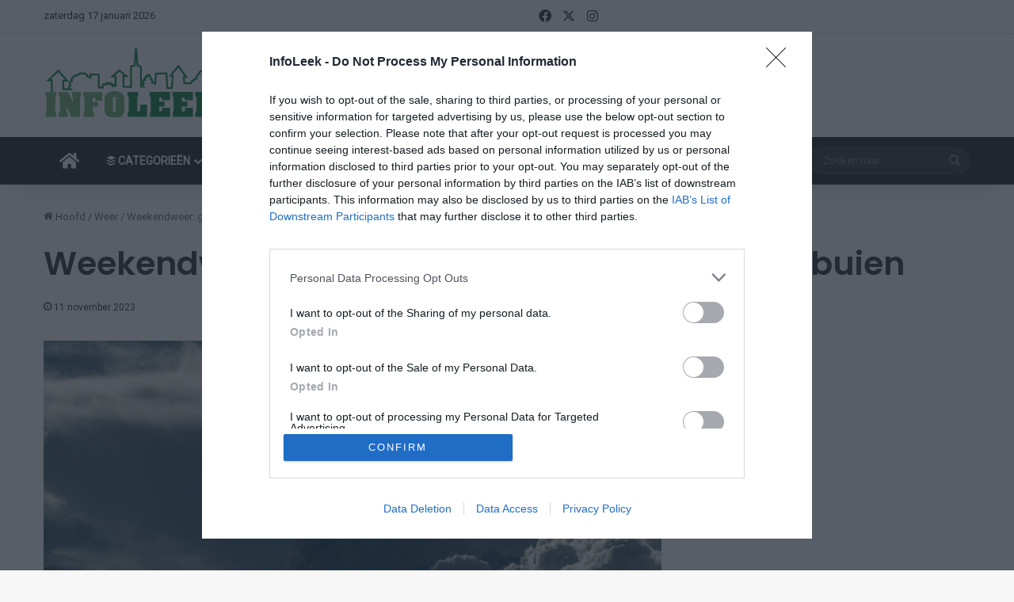

--- FILE ---
content_type: text/html; charset=UTF-8
request_url: https://www.infoleek.nl/86752/2023/11/11/weekendweer-geregeld-zon-maar-ook-enkele-buien/
body_size: 23387
content:
<!DOCTYPE html>
<html lang="nl-NL" class="" data-skin="light">
<head>
	<meta charset="UTF-8" />
	<link rel="profile" href="https://gmpg.org/xfn/11" />
	<meta name='robots' content='index, follow, max-image-preview:large, max-snippet:-1, max-video-preview:-1' />

<!-- Google Tag Manager for WordPress by gtm4wp.com -->
<script data-cfasync="false" data-pagespeed-no-defer>
	var gtm4wp_datalayer_name = "dataLayer";
	var dataLayer = dataLayer || [];
</script>
<!-- End Google Tag Manager for WordPress by gtm4wp.com -->
	<!-- This site is optimized with the Yoast SEO plugin v26.7 - https://yoast.com/wordpress/plugins/seo/ -->
	<title>Weekendweer: geregeld zon, maar ook enkele buien | InfoLeek</title>
	<link rel="canonical" href="https://www.infoleek.nl/86752/2023/11/11/weekendweer-geregeld-zon-maar-ook-enkele-buien/" />
	<meta property="og:locale" content="nl_NL" />
	<meta property="og:type" content="article" />
	<meta property="og:title" content="Weekendweer: geregeld zon, maar ook enkele buien | InfoLeek" />
	<meta property="og:description" content="Landelijk &#8211; Er staat ons een vrij vriendelijk weekend te wachten met geregeld zon. Zaterdag ontstaan buien en wordt het 10 graden. Er volgt een koude nacht met kans op mist en vorst aan de grond. Zondag lost de mist op en blijft het op veel plaatsen droog met in de middag 8 tot 10 &hellip;" />
	<meta property="og:url" content="https://www.infoleek.nl/86752/2023/11/11/weekendweer-geregeld-zon-maar-ook-enkele-buien/" />
	<meta property="og:site_name" content="InfoLeek" />
	<meta property="article:publisher" content="https://www.facebook.com/InfoLeek" />
	<meta property="article:published_time" content="2023-11-11T07:20:12+00:00" />
	<meta property="og:image" content="https://www.infoleek.nl/wp-content/uploads/2023/10/pexels-pixabay-209831.jpg" />
	<meta property="og:image:width" content="1280" />
	<meta property="og:image:height" content="853" />
	<meta property="og:image:type" content="image/jpeg" />
	<meta name="author" content="Jordi Haverdings" />
	<meta name="twitter:label1" content="Geschreven door" />
	<meta name="twitter:data1" content="Jordi Haverdings" />
	<meta name="twitter:label2" content="Geschatte leestijd" />
	<meta name="twitter:data2" content="2 minuten" />
	<script type="application/ld+json" class="yoast-schema-graph">{"@context":"https://schema.org","@graph":[{"@type":"Article","@id":"https://www.infoleek.nl/86752/2023/11/11/weekendweer-geregeld-zon-maar-ook-enkele-buien/#article","isPartOf":{"@id":"https://www.infoleek.nl/86752/2023/11/11/weekendweer-geregeld-zon-maar-ook-enkele-buien/"},"author":{"name":"Jordi Haverdings","@id":"https://www.infoleek.nl/#/schema/person/6d0e9ebbdffa7aa74aa740384836afd7"},"headline":"Weekendweer: geregeld zon, maar ook enkele buien","datePublished":"2023-11-11T07:20:12+00:00","mainEntityOfPage":{"@id":"https://www.infoleek.nl/86752/2023/11/11/weekendweer-geregeld-zon-maar-ook-enkele-buien/"},"wordCount":319,"publisher":{"@id":"https://www.infoleek.nl/#organization"},"image":{"@id":"https://www.infoleek.nl/86752/2023/11/11/weekendweer-geregeld-zon-maar-ook-enkele-buien/#primaryimage"},"thumbnailUrl":"https://www.infoleek.nl/wp-content/uploads/2023/10/pexels-pixabay-209831.jpg","articleSection":["Fotonieuws","Laatste nieuws","Natuur","Weer"],"inLanguage":"nl-NL"},{"@type":"WebPage","@id":"https://www.infoleek.nl/86752/2023/11/11/weekendweer-geregeld-zon-maar-ook-enkele-buien/","url":"https://www.infoleek.nl/86752/2023/11/11/weekendweer-geregeld-zon-maar-ook-enkele-buien/","name":"Weekendweer: geregeld zon, maar ook enkele buien | InfoLeek","isPartOf":{"@id":"https://www.infoleek.nl/#website"},"primaryImageOfPage":{"@id":"https://www.infoleek.nl/86752/2023/11/11/weekendweer-geregeld-zon-maar-ook-enkele-buien/#primaryimage"},"image":{"@id":"https://www.infoleek.nl/86752/2023/11/11/weekendweer-geregeld-zon-maar-ook-enkele-buien/#primaryimage"},"thumbnailUrl":"https://www.infoleek.nl/wp-content/uploads/2023/10/pexels-pixabay-209831.jpg","datePublished":"2023-11-11T07:20:12+00:00","breadcrumb":{"@id":"https://www.infoleek.nl/86752/2023/11/11/weekendweer-geregeld-zon-maar-ook-enkele-buien/#breadcrumb"},"inLanguage":"nl-NL","potentialAction":[{"@type":"ReadAction","target":["https://www.infoleek.nl/86752/2023/11/11/weekendweer-geregeld-zon-maar-ook-enkele-buien/"]}]},{"@type":"ImageObject","inLanguage":"nl-NL","@id":"https://www.infoleek.nl/86752/2023/11/11/weekendweer-geregeld-zon-maar-ook-enkele-buien/#primaryimage","url":"https://www.infoleek.nl/wp-content/uploads/2023/10/pexels-pixabay-209831.jpg","contentUrl":"https://www.infoleek.nl/wp-content/uploads/2023/10/pexels-pixabay-209831.jpg","width":1280,"height":853},{"@type":"BreadcrumbList","@id":"https://www.infoleek.nl/86752/2023/11/11/weekendweer-geregeld-zon-maar-ook-enkele-buien/#breadcrumb","itemListElement":[{"@type":"ListItem","position":1,"name":"Home","item":"https://www.infoleek.nl/"},{"@type":"ListItem","position":2,"name":"Weekendweer: geregeld zon, maar ook enkele buien"}]},{"@type":"WebSite","@id":"https://www.infoleek.nl/#website","url":"https://www.infoleek.nl/","name":"InfoLeek","description":"De website met hét nieuws in en om Leek","publisher":{"@id":"https://www.infoleek.nl/#organization"},"potentialAction":[{"@type":"SearchAction","target":{"@type":"EntryPoint","urlTemplate":"https://www.infoleek.nl/?s={search_term_string}"},"query-input":{"@type":"PropertyValueSpecification","valueRequired":true,"valueName":"search_term_string"}}],"inLanguage":"nl-NL"},{"@type":"Organization","@id":"https://www.infoleek.nl/#organization","name":"InfoLeek","url":"https://www.infoleek.nl/","logo":{"@type":"ImageObject","inLanguage":"nl-NL","@id":"https://www.infoleek.nl/#/schema/logo/image/","url":"https://www.infoleek.nl/wp-content/uploads/2017/10/Header-InfoLeek-628x180-retina.png","contentUrl":"https://www.infoleek.nl/wp-content/uploads/2017/10/Header-InfoLeek-628x180-retina.png","width":2617,"height":750,"caption":"InfoLeek"},"image":{"@id":"https://www.infoleek.nl/#/schema/logo/image/"},"sameAs":["https://www.facebook.com/InfoLeek","https://x.com/InfoLeek","https://www.instagram.com/infoleek/?hl=nl"]},{"@type":"Person","@id":"https://www.infoleek.nl/#/schema/person/6d0e9ebbdffa7aa74aa740384836afd7","name":"Jordi Haverdings"}]}</script>
	<!-- / Yoast SEO plugin. -->


<link rel='dns-prefetch' href='//www.googletagmanager.com' />
<link rel='dns-prefetch' href='//pagead2.googlesyndication.com' />
<link rel="alternate" type="application/rss+xml" title="InfoLeek &raquo; feed" href="https://www.infoleek.nl/feed/" />
<link rel="alternate" type="application/rss+xml" title="InfoLeek &raquo; reacties feed" href="https://www.infoleek.nl/comments/feed/" />
		<script type="text/javascript">
			try {
				if( 'undefined' != typeof localStorage ){
					var tieSkin = localStorage.getItem('tie-skin');
				}

				
				var html = document.getElementsByTagName('html')[0].classList,
						htmlSkin = 'light';

				if( html.contains('dark-skin') ){
					htmlSkin = 'dark';
				}

				if( tieSkin != null && tieSkin != htmlSkin ){
					html.add('tie-skin-inverted');
					var tieSkinInverted = true;
				}

				if( tieSkin == 'dark' ){
					html.add('dark-skin');
				}
				else if( tieSkin == 'light' ){
					html.remove( 'dark-skin' );
				}
				
			} catch(e) { console.log( e ) }

		</script>
		
		<style type="text/css">
			:root{				
			--tie-preset-gradient-1: linear-gradient(135deg, rgba(6, 147, 227, 1) 0%, rgb(155, 81, 224) 100%);
			--tie-preset-gradient-2: linear-gradient(135deg, rgb(122, 220, 180) 0%, rgb(0, 208, 130) 100%);
			--tie-preset-gradient-3: linear-gradient(135deg, rgba(252, 185, 0, 1) 0%, rgba(255, 105, 0, 1) 100%);
			--tie-preset-gradient-4: linear-gradient(135deg, rgba(255, 105, 0, 1) 0%, rgb(207, 46, 46) 100%);
			--tie-preset-gradient-5: linear-gradient(135deg, rgb(238, 238, 238) 0%, rgb(169, 184, 195) 100%);
			--tie-preset-gradient-6: linear-gradient(135deg, rgb(74, 234, 220) 0%, rgb(151, 120, 209) 20%, rgb(207, 42, 186) 40%, rgb(238, 44, 130) 60%, rgb(251, 105, 98) 80%, rgb(254, 248, 76) 100%);
			--tie-preset-gradient-7: linear-gradient(135deg, rgb(255, 206, 236) 0%, rgb(152, 150, 240) 100%);
			--tie-preset-gradient-8: linear-gradient(135deg, rgb(254, 205, 165) 0%, rgb(254, 45, 45) 50%, rgb(107, 0, 62) 100%);
			--tie-preset-gradient-9: linear-gradient(135deg, rgb(255, 203, 112) 0%, rgb(199, 81, 192) 50%, rgb(65, 88, 208) 100%);
			--tie-preset-gradient-10: linear-gradient(135deg, rgb(255, 245, 203) 0%, rgb(182, 227, 212) 50%, rgb(51, 167, 181) 100%);
			--tie-preset-gradient-11: linear-gradient(135deg, rgb(202, 248, 128) 0%, rgb(113, 206, 126) 100%);
			--tie-preset-gradient-12: linear-gradient(135deg, rgb(2, 3, 129) 0%, rgb(40, 116, 252) 100%);
			--tie-preset-gradient-13: linear-gradient(135deg, #4D34FA, #ad34fa);
			--tie-preset-gradient-14: linear-gradient(135deg, #0057FF, #31B5FF);
			--tie-preset-gradient-15: linear-gradient(135deg, #FF007A, #FF81BD);
			--tie-preset-gradient-16: linear-gradient(135deg, #14111E, #4B4462);
			--tie-preset-gradient-17: linear-gradient(135deg, #F32758, #FFC581);

			
					--main-nav-background: #1f2024;
					--main-nav-secondry-background: rgba(0,0,0,0.2);
					--main-nav-primary-color: #0088ff;
					--main-nav-contrast-primary-color: #FFFFFF;
					--main-nav-text-color: #FFFFFF;
					--main-nav-secondry-text-color: rgba(225,255,255,0.5);
					--main-nav-main-border-color: rgba(255,255,255,0.07);
					--main-nav-secondry-border-color: rgba(255,255,255,0.04);
				
			}
		</style>
	<link rel="alternate" title="oEmbed (JSON)" type="application/json+oembed" href="https://www.infoleek.nl/wp-json/oembed/1.0/embed?url=https%3A%2F%2Fwww.infoleek.nl%2F86752%2F2023%2F11%2F11%2Fweekendweer-geregeld-zon-maar-ook-enkele-buien%2F" />
<link rel="alternate" title="oEmbed (XML)" type="text/xml+oembed" href="https://www.infoleek.nl/wp-json/oembed/1.0/embed?url=https%3A%2F%2Fwww.infoleek.nl%2F86752%2F2023%2F11%2F11%2Fweekendweer-geregeld-zon-maar-ook-enkele-buien%2F&#038;format=xml" />
<meta name="viewport" content="width=device-width, initial-scale=1.0" /><style id='wp-img-auto-sizes-contain-inline-css' type='text/css'>
img:is([sizes=auto i],[sizes^="auto," i]){contain-intrinsic-size:3000px 1500px}
/*# sourceURL=wp-img-auto-sizes-contain-inline-css */
</style>
<style id='wp-emoji-styles-inline-css' type='text/css'>

	img.wp-smiley, img.emoji {
		display: inline !important;
		border: none !important;
		box-shadow: none !important;
		height: 1em !important;
		width: 1em !important;
		margin: 0 0.07em !important;
		vertical-align: -0.1em !important;
		background: none !important;
		padding: 0 !important;
	}
/*# sourceURL=wp-emoji-styles-inline-css */
</style>
<style id='wp-block-library-inline-css' type='text/css'>
:root{--wp-block-synced-color:#7a00df;--wp-block-synced-color--rgb:122,0,223;--wp-bound-block-color:var(--wp-block-synced-color);--wp-editor-canvas-background:#ddd;--wp-admin-theme-color:#007cba;--wp-admin-theme-color--rgb:0,124,186;--wp-admin-theme-color-darker-10:#006ba1;--wp-admin-theme-color-darker-10--rgb:0,107,160.5;--wp-admin-theme-color-darker-20:#005a87;--wp-admin-theme-color-darker-20--rgb:0,90,135;--wp-admin-border-width-focus:2px}@media (min-resolution:192dpi){:root{--wp-admin-border-width-focus:1.5px}}.wp-element-button{cursor:pointer}:root .has-very-light-gray-background-color{background-color:#eee}:root .has-very-dark-gray-background-color{background-color:#313131}:root .has-very-light-gray-color{color:#eee}:root .has-very-dark-gray-color{color:#313131}:root .has-vivid-green-cyan-to-vivid-cyan-blue-gradient-background{background:linear-gradient(135deg,#00d084,#0693e3)}:root .has-purple-crush-gradient-background{background:linear-gradient(135deg,#34e2e4,#4721fb 50%,#ab1dfe)}:root .has-hazy-dawn-gradient-background{background:linear-gradient(135deg,#faaca8,#dad0ec)}:root .has-subdued-olive-gradient-background{background:linear-gradient(135deg,#fafae1,#67a671)}:root .has-atomic-cream-gradient-background{background:linear-gradient(135deg,#fdd79a,#004a59)}:root .has-nightshade-gradient-background{background:linear-gradient(135deg,#330968,#31cdcf)}:root .has-midnight-gradient-background{background:linear-gradient(135deg,#020381,#2874fc)}:root{--wp--preset--font-size--normal:16px;--wp--preset--font-size--huge:42px}.has-regular-font-size{font-size:1em}.has-larger-font-size{font-size:2.625em}.has-normal-font-size{font-size:var(--wp--preset--font-size--normal)}.has-huge-font-size{font-size:var(--wp--preset--font-size--huge)}.has-text-align-center{text-align:center}.has-text-align-left{text-align:left}.has-text-align-right{text-align:right}.has-fit-text{white-space:nowrap!important}#end-resizable-editor-section{display:none}.aligncenter{clear:both}.items-justified-left{justify-content:flex-start}.items-justified-center{justify-content:center}.items-justified-right{justify-content:flex-end}.items-justified-space-between{justify-content:space-between}.screen-reader-text{border:0;clip-path:inset(50%);height:1px;margin:-1px;overflow:hidden;padding:0;position:absolute;width:1px;word-wrap:normal!important}.screen-reader-text:focus{background-color:#ddd;clip-path:none;color:#444;display:block;font-size:1em;height:auto;left:5px;line-height:normal;padding:15px 23px 14px;text-decoration:none;top:5px;width:auto;z-index:100000}html :where(.has-border-color){border-style:solid}html :where([style*=border-top-color]){border-top-style:solid}html :where([style*=border-right-color]){border-right-style:solid}html :where([style*=border-bottom-color]){border-bottom-style:solid}html :where([style*=border-left-color]){border-left-style:solid}html :where([style*=border-width]){border-style:solid}html :where([style*=border-top-width]){border-top-style:solid}html :where([style*=border-right-width]){border-right-style:solid}html :where([style*=border-bottom-width]){border-bottom-style:solid}html :where([style*=border-left-width]){border-left-style:solid}html :where(img[class*=wp-image-]){height:auto;max-width:100%}:where(figure){margin:0 0 1em}html :where(.is-position-sticky){--wp-admin--admin-bar--position-offset:var(--wp-admin--admin-bar--height,0px)}@media screen and (max-width:600px){html :where(.is-position-sticky){--wp-admin--admin-bar--position-offset:0px}}

/*# sourceURL=wp-block-library-inline-css */
</style><style id='global-styles-inline-css' type='text/css'>
:root{--wp--preset--aspect-ratio--square: 1;--wp--preset--aspect-ratio--4-3: 4/3;--wp--preset--aspect-ratio--3-4: 3/4;--wp--preset--aspect-ratio--3-2: 3/2;--wp--preset--aspect-ratio--2-3: 2/3;--wp--preset--aspect-ratio--16-9: 16/9;--wp--preset--aspect-ratio--9-16: 9/16;--wp--preset--color--black: #000000;--wp--preset--color--cyan-bluish-gray: #abb8c3;--wp--preset--color--white: #ffffff;--wp--preset--color--pale-pink: #f78da7;--wp--preset--color--vivid-red: #cf2e2e;--wp--preset--color--luminous-vivid-orange: #ff6900;--wp--preset--color--luminous-vivid-amber: #fcb900;--wp--preset--color--light-green-cyan: #7bdcb5;--wp--preset--color--vivid-green-cyan: #00d084;--wp--preset--color--pale-cyan-blue: #8ed1fc;--wp--preset--color--vivid-cyan-blue: #0693e3;--wp--preset--color--vivid-purple: #9b51e0;--wp--preset--color--global-color: #008c46;--wp--preset--gradient--vivid-cyan-blue-to-vivid-purple: linear-gradient(135deg,rgb(6,147,227) 0%,rgb(155,81,224) 100%);--wp--preset--gradient--light-green-cyan-to-vivid-green-cyan: linear-gradient(135deg,rgb(122,220,180) 0%,rgb(0,208,130) 100%);--wp--preset--gradient--luminous-vivid-amber-to-luminous-vivid-orange: linear-gradient(135deg,rgb(252,185,0) 0%,rgb(255,105,0) 100%);--wp--preset--gradient--luminous-vivid-orange-to-vivid-red: linear-gradient(135deg,rgb(255,105,0) 0%,rgb(207,46,46) 100%);--wp--preset--gradient--very-light-gray-to-cyan-bluish-gray: linear-gradient(135deg,rgb(238,238,238) 0%,rgb(169,184,195) 100%);--wp--preset--gradient--cool-to-warm-spectrum: linear-gradient(135deg,rgb(74,234,220) 0%,rgb(151,120,209) 20%,rgb(207,42,186) 40%,rgb(238,44,130) 60%,rgb(251,105,98) 80%,rgb(254,248,76) 100%);--wp--preset--gradient--blush-light-purple: linear-gradient(135deg,rgb(255,206,236) 0%,rgb(152,150,240) 100%);--wp--preset--gradient--blush-bordeaux: linear-gradient(135deg,rgb(254,205,165) 0%,rgb(254,45,45) 50%,rgb(107,0,62) 100%);--wp--preset--gradient--luminous-dusk: linear-gradient(135deg,rgb(255,203,112) 0%,rgb(199,81,192) 50%,rgb(65,88,208) 100%);--wp--preset--gradient--pale-ocean: linear-gradient(135deg,rgb(255,245,203) 0%,rgb(182,227,212) 50%,rgb(51,167,181) 100%);--wp--preset--gradient--electric-grass: linear-gradient(135deg,rgb(202,248,128) 0%,rgb(113,206,126) 100%);--wp--preset--gradient--midnight: linear-gradient(135deg,rgb(2,3,129) 0%,rgb(40,116,252) 100%);--wp--preset--font-size--small: 13px;--wp--preset--font-size--medium: 20px;--wp--preset--font-size--large: 36px;--wp--preset--font-size--x-large: 42px;--wp--preset--spacing--20: 0.44rem;--wp--preset--spacing--30: 0.67rem;--wp--preset--spacing--40: 1rem;--wp--preset--spacing--50: 1.5rem;--wp--preset--spacing--60: 2.25rem;--wp--preset--spacing--70: 3.38rem;--wp--preset--spacing--80: 5.06rem;--wp--preset--shadow--natural: 6px 6px 9px rgba(0, 0, 0, 0.2);--wp--preset--shadow--deep: 12px 12px 50px rgba(0, 0, 0, 0.4);--wp--preset--shadow--sharp: 6px 6px 0px rgba(0, 0, 0, 0.2);--wp--preset--shadow--outlined: 6px 6px 0px -3px rgb(255, 255, 255), 6px 6px rgb(0, 0, 0);--wp--preset--shadow--crisp: 6px 6px 0px rgb(0, 0, 0);}:where(.is-layout-flex){gap: 0.5em;}:where(.is-layout-grid){gap: 0.5em;}body .is-layout-flex{display: flex;}.is-layout-flex{flex-wrap: wrap;align-items: center;}.is-layout-flex > :is(*, div){margin: 0;}body .is-layout-grid{display: grid;}.is-layout-grid > :is(*, div){margin: 0;}:where(.wp-block-columns.is-layout-flex){gap: 2em;}:where(.wp-block-columns.is-layout-grid){gap: 2em;}:where(.wp-block-post-template.is-layout-flex){gap: 1.25em;}:where(.wp-block-post-template.is-layout-grid){gap: 1.25em;}.has-black-color{color: var(--wp--preset--color--black) !important;}.has-cyan-bluish-gray-color{color: var(--wp--preset--color--cyan-bluish-gray) !important;}.has-white-color{color: var(--wp--preset--color--white) !important;}.has-pale-pink-color{color: var(--wp--preset--color--pale-pink) !important;}.has-vivid-red-color{color: var(--wp--preset--color--vivid-red) !important;}.has-luminous-vivid-orange-color{color: var(--wp--preset--color--luminous-vivid-orange) !important;}.has-luminous-vivid-amber-color{color: var(--wp--preset--color--luminous-vivid-amber) !important;}.has-light-green-cyan-color{color: var(--wp--preset--color--light-green-cyan) !important;}.has-vivid-green-cyan-color{color: var(--wp--preset--color--vivid-green-cyan) !important;}.has-pale-cyan-blue-color{color: var(--wp--preset--color--pale-cyan-blue) !important;}.has-vivid-cyan-blue-color{color: var(--wp--preset--color--vivid-cyan-blue) !important;}.has-vivid-purple-color{color: var(--wp--preset--color--vivid-purple) !important;}.has-black-background-color{background-color: var(--wp--preset--color--black) !important;}.has-cyan-bluish-gray-background-color{background-color: var(--wp--preset--color--cyan-bluish-gray) !important;}.has-white-background-color{background-color: var(--wp--preset--color--white) !important;}.has-pale-pink-background-color{background-color: var(--wp--preset--color--pale-pink) !important;}.has-vivid-red-background-color{background-color: var(--wp--preset--color--vivid-red) !important;}.has-luminous-vivid-orange-background-color{background-color: var(--wp--preset--color--luminous-vivid-orange) !important;}.has-luminous-vivid-amber-background-color{background-color: var(--wp--preset--color--luminous-vivid-amber) !important;}.has-light-green-cyan-background-color{background-color: var(--wp--preset--color--light-green-cyan) !important;}.has-vivid-green-cyan-background-color{background-color: var(--wp--preset--color--vivid-green-cyan) !important;}.has-pale-cyan-blue-background-color{background-color: var(--wp--preset--color--pale-cyan-blue) !important;}.has-vivid-cyan-blue-background-color{background-color: var(--wp--preset--color--vivid-cyan-blue) !important;}.has-vivid-purple-background-color{background-color: var(--wp--preset--color--vivid-purple) !important;}.has-black-border-color{border-color: var(--wp--preset--color--black) !important;}.has-cyan-bluish-gray-border-color{border-color: var(--wp--preset--color--cyan-bluish-gray) !important;}.has-white-border-color{border-color: var(--wp--preset--color--white) !important;}.has-pale-pink-border-color{border-color: var(--wp--preset--color--pale-pink) !important;}.has-vivid-red-border-color{border-color: var(--wp--preset--color--vivid-red) !important;}.has-luminous-vivid-orange-border-color{border-color: var(--wp--preset--color--luminous-vivid-orange) !important;}.has-luminous-vivid-amber-border-color{border-color: var(--wp--preset--color--luminous-vivid-amber) !important;}.has-light-green-cyan-border-color{border-color: var(--wp--preset--color--light-green-cyan) !important;}.has-vivid-green-cyan-border-color{border-color: var(--wp--preset--color--vivid-green-cyan) !important;}.has-pale-cyan-blue-border-color{border-color: var(--wp--preset--color--pale-cyan-blue) !important;}.has-vivid-cyan-blue-border-color{border-color: var(--wp--preset--color--vivid-cyan-blue) !important;}.has-vivid-purple-border-color{border-color: var(--wp--preset--color--vivid-purple) !important;}.has-vivid-cyan-blue-to-vivid-purple-gradient-background{background: var(--wp--preset--gradient--vivid-cyan-blue-to-vivid-purple) !important;}.has-light-green-cyan-to-vivid-green-cyan-gradient-background{background: var(--wp--preset--gradient--light-green-cyan-to-vivid-green-cyan) !important;}.has-luminous-vivid-amber-to-luminous-vivid-orange-gradient-background{background: var(--wp--preset--gradient--luminous-vivid-amber-to-luminous-vivid-orange) !important;}.has-luminous-vivid-orange-to-vivid-red-gradient-background{background: var(--wp--preset--gradient--luminous-vivid-orange-to-vivid-red) !important;}.has-very-light-gray-to-cyan-bluish-gray-gradient-background{background: var(--wp--preset--gradient--very-light-gray-to-cyan-bluish-gray) !important;}.has-cool-to-warm-spectrum-gradient-background{background: var(--wp--preset--gradient--cool-to-warm-spectrum) !important;}.has-blush-light-purple-gradient-background{background: var(--wp--preset--gradient--blush-light-purple) !important;}.has-blush-bordeaux-gradient-background{background: var(--wp--preset--gradient--blush-bordeaux) !important;}.has-luminous-dusk-gradient-background{background: var(--wp--preset--gradient--luminous-dusk) !important;}.has-pale-ocean-gradient-background{background: var(--wp--preset--gradient--pale-ocean) !important;}.has-electric-grass-gradient-background{background: var(--wp--preset--gradient--electric-grass) !important;}.has-midnight-gradient-background{background: var(--wp--preset--gradient--midnight) !important;}.has-small-font-size{font-size: var(--wp--preset--font-size--small) !important;}.has-medium-font-size{font-size: var(--wp--preset--font-size--medium) !important;}.has-large-font-size{font-size: var(--wp--preset--font-size--large) !important;}.has-x-large-font-size{font-size: var(--wp--preset--font-size--x-large) !important;}
/*# sourceURL=global-styles-inline-css */
</style>

<style id='classic-theme-styles-inline-css' type='text/css'>
/*! This file is auto-generated */
.wp-block-button__link{color:#fff;background-color:#32373c;border-radius:9999px;box-shadow:none;text-decoration:none;padding:calc(.667em + 2px) calc(1.333em + 2px);font-size:1.125em}.wp-block-file__button{background:#32373c;color:#fff;text-decoration:none}
/*# sourceURL=/wp-includes/css/classic-themes.min.css */
</style>
<link rel='stylesheet' id='tie-css-base-css' href='https://www.infoleek.nl/wp-content/themes/jannah/assets/css/base.min.css?ver=7.6.4' type='text/css' media='all' />
<link rel='stylesheet' id='tie-css-styles-css' href='https://www.infoleek.nl/wp-content/themes/jannah/assets/css/style.min.css?ver=7.6.4' type='text/css' media='all' />
<link rel='stylesheet' id='tie-css-widgets-css' href='https://www.infoleek.nl/wp-content/themes/jannah/assets/css/widgets.min.css?ver=7.6.4' type='text/css' media='all' />
<link rel='stylesheet' id='tie-css-helpers-css' href='https://www.infoleek.nl/wp-content/themes/jannah/assets/css/helpers.min.css?ver=7.6.4' type='text/css' media='all' />
<link rel='stylesheet' id='tie-fontawesome5-css' href='https://www.infoleek.nl/wp-content/themes/jannah/assets/css/fontawesome.css?ver=7.6.4' type='text/css' media='all' />
<link rel='stylesheet' id='tie-css-single-css' href='https://www.infoleek.nl/wp-content/themes/jannah/assets/css/single.min.css?ver=7.6.4' type='text/css' media='all' />
<link rel='stylesheet' id='tie-css-print-css' href='https://www.infoleek.nl/wp-content/themes/jannah/assets/css/print.css?ver=7.6.4' type='text/css' media='print' />
<style id='tie-css-print-inline-css' type='text/css'>
.wf-active .logo-text,.wf-active h1,.wf-active h2,.wf-active h3,.wf-active h4,.wf-active h5,.wf-active h6,.wf-active .the-subtitle{font-family: 'Poppins';}#the-post .entry-content,#the-post .entry-content p{font-size: 18px;}@media (min-width: 992px){.has-sidebar .fullwidth-slider-wrapper .thumb-overlay .thumb-content .thumb-title,.has-sidebar .wide-next-prev-slider-wrapper .thumb-overlay .thumb-content .thumb-title,.has-sidebar .wide-slider-with-navfor-wrapper .thumb-overlay .thumb-content .thumb-title,.has-sidebar .boxed-slider-wrapper .thumb-overlay .thumb-title{font-size: 20px;}}@media (min-width: 768px){#tie-wrapper .main-slider.tie-slider-10 .slide .grid-item:nth-child(1) .thumb-title,#tie-wrapper .main-slider.tie-slider-17 .slide .grid-item:nth-child(1) .thumb-title,#tie-wrapper .main-slider.tie-slider-14 .slide .grid-item:nth-child(1) .thumb-title,#tie-wrapper .main-slider.tie-slider-13 .slide .grid-item:nth-child(1) .thumb-title,#tie-wrapper .main-slider.tie-slider-16 .slide .grid-item:nth-child(1) .thumb-title,#tie-wrapper .main-slider.tie-slider-9 .thumb-overlay .thumb-title,#tie-wrapper .wide-slider-three-slids-wrapper .thumb-title{font-size: 20px;}}@media (min-width: 768px){#tie-wrapper .boxed-slider-three-slides-wrapper .slide .thumb-title,#tie-wrapper .tie-slider-10 .slide .grid-item:nth-child(n+2) .thumb-title,#tie-wrapper .tie-slider-17 .slide .grid-item:nth-child(n+2) .thumb-title,#tie-wrapper .tie-slider-14 .slide .grid-item:nth-child(n+2) .thumb-title,#tie-wrapper .tie-slider-13 .slide .grid-item:nth-child(n+2) .thumb-title,#tie-wrapper .tie-slider-16 .slide .grid-item:nth-child(n+2) .thumb-title,#tie-wrapper .tie-slider-12 .grid-item:nth-child(n) .thumb-overlay .thumb-title,#tie-wrapper .main-slider.tie-slider-11 .thumb-overlay .thumb-title,#tie-wrapper .tie-slider-15 .thumb-overlay .thumb-title,#tie-wrapper .tie-slider-7 .slide .thumb-title{font-size: 15px;}}:root:root{--brand-color: #008c46;--dark-brand-color: #005a14;--bright-color: #FFFFFF;--base-color: #2c2f34;}#reading-position-indicator{box-shadow: 0 0 10px rgba( 0,140,70,0.7);}:root:root{--brand-color: #008c46;--dark-brand-color: #005a14;--bright-color: #FFFFFF;--base-color: #2c2f34;}#reading-position-indicator{box-shadow: 0 0 10px rgba( 0,140,70,0.7);}#header-notification-bar{background: var( --tie-preset-gradient-13 );}#header-notification-bar{--tie-buttons-color: #FFFFFF;--tie-buttons-border-color: #FFFFFF;--tie-buttons-hover-color: #e1e1e1;--tie-buttons-hover-text: #000000;}#header-notification-bar{--tie-buttons-text: #000000;}@media (max-width: 991px){#theme-header.has-normal-width-logo #logo img {width:313px !important;max-width:100% !important;height: auto !important;max-height: 200px !important;}}.tie-insta-header {margin-bottom: 15px;}.tie-insta-avatar a {width: 70px;height: 70px;display: block;position: relative;float: left;margin-right: 15px;margin-bottom: 15px;}.tie-insta-avatar a:before {content: "";position: absolute;width: calc(100% + 6px);height: calc(100% + 6px);left: -3px;top: -3px;border-radius: 50%;background: #d6249f;background: radial-gradient(circle at 30% 107%,#fdf497 0%,#fdf497 5%,#fd5949 45%,#d6249f 60%,#285AEB 90%);}.tie-insta-avatar a:after {position: absolute;content: "";width: calc(100% + 3px);height: calc(100% + 3px);left: -2px;top: -2px;border-radius: 50%;background: #fff;}.dark-skin .tie-insta-avatar a:after {background: #27292d;}.tie-insta-avatar img {border-radius: 50%;position: relative;z-index: 2;transition: all 0.25s;}.tie-insta-avatar img:hover {box-shadow: 0px 0px 15px 0 #6b54c6;}.tie-insta-info {font-size: 1.3em;font-weight: bold;margin-bottom: 5px;}
/*# sourceURL=tie-css-print-inline-css */
</style>
<script type="text/javascript" src="https://www.infoleek.nl/wp-includes/js/jquery/jquery.min.js?ver=3.7.1" id="jquery-core-js"></script>
<script type="text/javascript" src="https://www.infoleek.nl/wp-includes/js/jquery/jquery-migrate.min.js?ver=3.4.1" id="jquery-migrate-js"></script>

<!-- Google tag (gtag.js) snippet toegevoegd door Site Kit -->
<!-- Google Analytics snippet toegevoegd door Site Kit -->
<script type="text/javascript" src="https://www.googletagmanager.com/gtag/js?id=G-JVKVVPL6M8" id="google_gtagjs-js" async></script>
<script type="text/javascript" id="google_gtagjs-js-after">
/* <![CDATA[ */
window.dataLayer = window.dataLayer || [];function gtag(){dataLayer.push(arguments);}
gtag("set","linker",{"domains":["www.infoleek.nl"]});
gtag("js", new Date());
gtag("set", "developer_id.dZTNiMT", true);
gtag("config", "G-JVKVVPL6M8");
//# sourceURL=google_gtagjs-js-after
/* ]]> */
</script>
<link rel="https://api.w.org/" href="https://www.infoleek.nl/wp-json/" /><link rel="alternate" title="JSON" type="application/json" href="https://www.infoleek.nl/wp-json/wp/v2/posts/86752" /><link rel="EditURI" type="application/rsd+xml" title="RSD" href="https://www.infoleek.nl/xmlrpc.php?rsd" />
<meta name="generator" content="WordPress 6.9" />
<link rel='shortlink' href='https://www.infoleek.nl/?p=86752' />

<!-- This site is using AdRotate Professional v5.26.1 to display their advertisements - https://ajdg.solutions/ -->
<!-- AdRotate CSS -->
<style type="text/css" media="screen">
	.g { margin:0px; padding:0px; overflow:hidden; line-height:1; zoom:1; }
	.g img { height:auto; }
	.g-col { position:relative; float:left; }
	.g-col:first-child { margin-left: 0; }
	.g-col:last-child { margin-right: 0; }
	.g-wall { display:block; position:fixed; left:0; top:0; width:100%; height:100%; z-index:-1; }
	.woocommerce-page .g, .bbpress-wrapper .g { margin: 20px auto; clear:both; }
	.g-1 {  width:100%; max-width:325px;  height:100%; max-height:125px; margin: 0 auto; }
	.g-2 {  width:100%; max-width:325px;  height:100%; max-height:125px; margin: 0 auto; }
	.g-3 {  width:100%; max-width:325px;  height:100%; max-height:125px; margin: 0 auto; }
	.g-4 {  width:100%; max-width:325px;  height:100%; max-height:125px; margin: 0 auto; }
	.g-5 {  width:100%; max-width:325px;  height:100%; max-height:125px; margin: 0 auto; }
	.g-6 {  width:100%; max-width:325px;  height:100%; max-height:125px; margin: 0 auto; }
	.g-7 {  width:100%; max-width:325px;  height:100%; max-height:125px; margin: 0 auto; }
	.g-8 {  width:100%; max-width:325px;  height:100%; max-height:125px; margin: 0 auto; }
	.g-9 {  width:100%; max-width:702px;  height:100%; max-height:91px; margin: 0 auto; }
	.g-10 {  width:100%; max-width:702px;  height:100%; max-height:91px; margin: 0 auto; }
	.g-11 {  width:100%; max-width:702px;  height:100%; max-height:91px; margin: 0 auto; }
	.g-12 {  width:100%; max-width:700px;  height:100%; max-height:90px; margin: 0 auto; }
	.g-13 {  width:100%; max-width:702px;  height:100%; max-height:91px; margin: 0 auto; }
	@media only screen and (max-width: 480px) {
		.g-col, .g-dyn, .g-single { width:100%; margin-left:0; margin-right:0; }
		.woocommerce-page .g, .bbpress-wrapper .g { margin: 10px auto; }
	}
</style>
<!-- /AdRotate CSS -->


		<!-- GA Google Analytics @ https://m0n.co/ga -->
		<script>
			(function(i,s,o,g,r,a,m){i['GoogleAnalyticsObject']=r;i[r]=i[r]||function(){
			(i[r].q=i[r].q||[]).push(arguments)},i[r].l=1*new Date();a=s.createElement(o),
			m=s.getElementsByTagName(o)[0];a.async=1;a.src=g;m.parentNode.insertBefore(a,m)
			})(window,document,'script','https://www.google-analytics.com/analytics.js','ga');
			ga('create', 'UA-37937493-1', 'auto');
			ga('send', 'pageview');
		</script>

	<meta name="generator" content="Site Kit by Google 1.170.0" />  <script src="https://cdn.onesignal.com/sdks/web/v16/OneSignalSDK.page.js" defer></script>
  <script>
          window.OneSignalDeferred = window.OneSignalDeferred || [];
          OneSignalDeferred.push(async function(OneSignal) {
            await OneSignal.init({
              appId: "7fa247d9-d964-4c3b-a76a-bf29eb6452ce",
              serviceWorkerOverrideForTypical: true,
              path: "https://www.infoleek.nl/wp-content/plugins/onesignal-free-web-push-notifications/sdk_files/",
              serviceWorkerParam: { scope: "/wp-content/plugins/onesignal-free-web-push-notifications/sdk_files/push/onesignal/" },
              serviceWorkerPath: "OneSignalSDKWorker.js",
            });
          });

          // Unregister the legacy OneSignal service worker to prevent scope conflicts
          if (navigator.serviceWorker) {
            navigator.serviceWorker.getRegistrations().then((registrations) => {
              // Iterate through all registered service workers
              registrations.forEach((registration) => {
                // Check the script URL to identify the specific service worker
                if (registration.active && registration.active.scriptURL.includes('OneSignalSDKWorker.js.php')) {
                  // Unregister the service worker
                  registration.unregister().then((success) => {
                    if (success) {
                      console.log('OneSignalSW: Successfully unregistered:', registration.active.scriptURL);
                    } else {
                      console.log('OneSignalSW: Failed to unregister:', registration.active.scriptURL);
                    }
                  });
                }
              });
            }).catch((error) => {
              console.error('Error fetching service worker registrations:', error);
            });
        }
        </script>

<!-- Google Tag Manager for WordPress by gtm4wp.com -->
<!-- GTM Container placement set to footer -->
<script data-cfasync="false" data-pagespeed-no-defer>
	var dataLayer_content = {"pageTitle":"Weekendweer: geregeld zon, maar ook enkele buien | InfoLeek","pagePostType":"post","pagePostType2":"single-post","pageCategory":["fotonieuws","laatste-nieuws","natuur","weer"],"pagePostAuthor":"Jordi Haverdings","browserName":"","browserVersion":"","browserEngineName":"","browserEngineVersion":"","osName":"","osVersion":"","deviceType":"bot","deviceManufacturer":"","deviceModel":""};
	dataLayer.push( dataLayer_content );
</script>
<script data-cfasync="false" data-pagespeed-no-defer>
(function(w,d,s,l,i){w[l]=w[l]||[];w[l].push({'gtm.start':
new Date().getTime(),event:'gtm.js'});var f=d.getElementsByTagName(s)[0],
j=d.createElement(s),dl=l!='dataLayer'?'&l='+l:'';j.async=true;j.src=
'//www.googletagmanager.com/gtm.js?id='+i+dl;f.parentNode.insertBefore(j,f);
})(window,document,'script','dataLayer','GTM-PNSDB7K');
</script>
<!-- End Google Tag Manager for WordPress by gtm4wp.com --><meta http-equiv="X-UA-Compatible" content="IE=edge"><script src="https://tags.refinery89.com/infoleek.js" async></script>

<!-- InMobi Choice. Consent Manager Tag v3.0 (for TCF 2.2) -->
<script type="text/javascript" async=true>
(function() {
  var host = window.location.hostname;
  var element = document.createElement('script');
  var firstScript = document.getElementsByTagName('script')[0];
  var url = 'https://cmp.inmobi.com'
    .concat('/choice/', 'CDdrxpHLnQrkQ', '/', host, '/choice.js?tag_version=V3');
  var uspTries = 0;
  var uspTriesLimit = 3;
  element.async = true;
  element.type = 'text/javascript';
  element.src = url;

  firstScript.parentNode.insertBefore(element, firstScript);

  function makeStub() {
    var TCF_LOCATOR_NAME = '__tcfapiLocator';
    var queue = [];
    var win = window;
    var cmpFrame;

    function addFrame() {
      var doc = win.document;
      var otherCMP = !!(win.frames[TCF_LOCATOR_NAME]);

      if (!otherCMP) {
        if (doc.body) {
          var iframe = doc.createElement('iframe');

          iframe.style.cssText = 'display:none';
          iframe.name = TCF_LOCATOR_NAME;
          doc.body.appendChild(iframe);
        } else {
          setTimeout(addFrame, 5);
        }
      }
      return !otherCMP;
    }

    function tcfAPIHandler() {
      var gdprApplies;
      var args = arguments;

      if (!args.length) {
        return queue;
      } else if (args[0] === 'setGdprApplies') {
        if (
          args.length > 3 &&
          args[2] === 2 &&
          typeof args[3] === 'boolean'
        ) {
          gdprApplies = args[3];
          if (typeof args[2] === 'function') {
            args[2]('set', true);
          }
        }
      } else if (args[0] === 'ping') {
        var retr = {
          gdprApplies: gdprApplies,
          cmpLoaded: false,
          cmpStatus: 'stub'
        };

        if (typeof args[2] === 'function') {
          args[2](retr);
        }
      } else {
        if(args[0] === 'init' && typeof args[3] === 'object') {
          args[3] = Object.assign(args[3], { tag_version: 'V3' });
        }
        queue.push(args);
      }
    }

    function postMessageEventHandler(event) {
      var msgIsString = typeof event.data === 'string';
      var json = {};

      try {
        if (msgIsString) {
          json = JSON.parse(event.data);
        } else {
          json = event.data;
        }
      } catch (ignore) {}

      var payload = json.__tcfapiCall;

      if (payload) {
        window.__tcfapi(
          payload.command,
          payload.version,
          function(retValue, success) {
            var returnMsg = {
              __tcfapiReturn: {
                returnValue: retValue,
                success: success,
                callId: payload.callId
              }
            };
            if (msgIsString) {
              returnMsg = JSON.stringify(returnMsg);
            }
            if (event && event.source && event.source.postMessage) {
              event.source.postMessage(returnMsg, '*');
            }
          },
          payload.parameter
        );
      }
    }

    while (win) {
      try {
        if (win.frames[TCF_LOCATOR_NAME]) {
          cmpFrame = win;
          break;
        }
      } catch (ignore) {}

      if (win === window.top) {
        break;
      }
      win = win.parent;
    }
    if (!cmpFrame) {
      addFrame();
      win.__tcfapi = tcfAPIHandler;
      win.addEventListener('message', postMessageEventHandler, false);
    }
  };

  makeStub();

  var uspStubFunction = function() {
    var arg = arguments;
    if (typeof window.__uspapi !== uspStubFunction) {
      setTimeout(function() {
        if (typeof window.__uspapi !== 'undefined') {
          window.__uspapi.apply(window.__uspapi, arg);
        }
      }, 500);
    }
  };

  var checkIfUspIsReady = function() {
    uspTries++;
    if (window.__uspapi === uspStubFunction && uspTries < uspTriesLimit) {
      console.warn('USP is not accessible');
    } else {
      clearInterval(uspInterval);
    }
  };

  if (typeof window.__uspapi === 'undefined') {
    window.__uspapi = uspStubFunction;
    var uspInterval = setInterval(checkIfUspIsReady, 6000);
  }
})();
</script>

<!-- Google AdSense meta tags toegevoegd door Site Kit -->
<meta name="google-adsense-platform-account" content="ca-host-pub-2644536267352236">
<meta name="google-adsense-platform-domain" content="sitekit.withgoogle.com">
<!-- Einde Google AdSense meta tags toegevoegd door Site Kit -->

<!-- Google AdSense snippet toegevoegd door Site Kit -->
<script type="text/javascript" async="async" src="https://pagead2.googlesyndication.com/pagead/js/adsbygoogle.js?client=ca-pub-2473420630753699&amp;host=ca-host-pub-2644536267352236" crossorigin="anonymous"></script>

<!-- Einde Google AdSense snippet toegevoegd door Site Kit -->
<link rel="icon" href="https://www.infoleek.nl/wp-content/uploads/2016/10/cropped-cropped-InfoLeek-vierkant-favicon-512x512-32x32.png" sizes="32x32" />
<link rel="icon" href="https://www.infoleek.nl/wp-content/uploads/2016/10/cropped-cropped-InfoLeek-vierkant-favicon-512x512-192x192.png" sizes="192x192" />
<link rel="apple-touch-icon" href="https://www.infoleek.nl/wp-content/uploads/2016/10/cropped-cropped-InfoLeek-vierkant-favicon-512x512-180x180.png" />
<meta name="msapplication-TileImage" content="https://www.infoleek.nl/wp-content/uploads/2016/10/cropped-cropped-InfoLeek-vierkant-favicon-512x512-270x270.png" />
</head>

<body id="tie-body" class="wp-singular post-template-default single single-post postid-86752 single-format-standard wp-theme-jannah block-head-4 magazine2 is-desktop is-header-layout-3 has-header-ad sidebar-right has-sidebar post-layout-3 wide-title-narrow-media is-standard-format has-mobile-share hide_breaking_news hide_breadcrumbs hide_share_post_top hide_share_post_bottom hide_post_newsletter hide_post_authorbio">



<div class="background-overlay">

	<div id="tie-container" class="site tie-container">

		
		<div id="tie-wrapper">
			
<header id="theme-header" class="theme-header header-layout-3 main-nav-dark main-nav-default-dark main-nav-below has-stream-item top-nav-active top-nav-light top-nav-default-light top-nav-above has-shadow has-normal-width-logo has-custom-sticky-logo mobile-header-centered">
	
<nav id="top-nav"  class="has-date-components top-nav header-nav" aria-label="Secondary Navigation">
	<div class="container">
		<div class="topbar-wrapper">

			
					<div class="topbar-today-date">
						zaterdag 17 januari 2026					</div>
					
			<div class="tie-alignleft">
							</div><!-- .tie-alignleft /-->

			<div class="tie-alignright">
				<ul class="components"> <li class="social-icons-item"><a class="social-link facebook-social-icon" rel="external noopener nofollow" target="_blank" href="https://www.facebook.com/InfoLeek"><span class="tie-social-icon tie-icon-facebook"></span><span class="screen-reader-text">Facebook</span></a></li><li class="social-icons-item"><a class="social-link twitter-social-icon" rel="external noopener nofollow" target="_blank" href="https://twitter.com/InfoLeek"><span class="tie-social-icon tie-icon-twitter"></span><span class="screen-reader-text">X</span></a></li><li class="social-icons-item"><a class="social-link instagram-social-icon" rel="external noopener nofollow" target="_blank" href="https://www.instagram.com/infoleek/"><span class="tie-social-icon tie-icon-instagram"></span><span class="screen-reader-text">Instagram</span></a></li> </ul><!-- Components -->			</div><!-- .tie-alignright /-->

		</div><!-- .topbar-wrapper /-->
	</div><!-- .container /-->
</nav><!-- #top-nav /-->

<div class="container header-container">
	<div class="tie-row logo-row">

		
		<div class="logo-wrapper">
			<div class="tie-col-md-4 logo-container clearfix">
				<div id="mobile-header-components-area_1" class="mobile-header-components"><ul class="components"><li class="mobile-component_menu custom-menu-link"><a href="#" id="mobile-menu-icon" class="menu-text-wrapper"><span class="tie-mobile-menu-icon nav-icon is-layout-4"></span><span class="menu-text">Menu</span></a></li></ul></div>
		<div id="logo" class="image-logo" style="margin-top: 15px; margin-bottom: 15px;">

			
			<a title="InfoLeek" href="https://www.infoleek.nl/">
				
				<picture class="tie-logo-default tie-logo-picture">
					
					<source class="tie-logo-source-default tie-logo-source" srcset="https://www.infoleek.nl/wp-content/uploads/2021/10/InfoLeek-header-580x180-PNG.png 2x, https://www.infoleek.nl/wp-content/uploads/2021/10/InfoLeek-header-290x90-PNG.png 1x">
					<img class="tie-logo-img-default tie-logo-img" src="https://www.infoleek.nl/wp-content/uploads/2021/10/InfoLeek-header-290x90-PNG.png" alt="InfoLeek" width="290" height="90" style="max-height:90px; width: auto;" />
				</picture>
						</a>

			
		</div><!-- #logo /-->

		<div id="mobile-header-components-area_2" class="mobile-header-components"><ul class="components"><li class="mobile-component_search custom-menu-link">
				<a href="#" class="tie-search-trigger-mobile">
					<span class="tie-icon-search tie-search-icon" aria-hidden="true"></span>
					<span class="screen-reader-text">Zoeken naar</span>
				</a>
			</li> <li class="mobile-component_skin custom-menu-link">
				<a href="#" class="change-skin" title="Switch skin">
					<span class="tie-icon-moon change-skin-icon" aria-hidden="true"></span>
					<span class="screen-reader-text">Switch skin</span>
				</a>
			</li></ul></div>			</div><!-- .tie-col /-->
		</div><!-- .logo-wrapper /-->

		<div class="tie-col-md-8 stream-item stream-item-top-wrapper"><div class="stream-item-top"><div class="stream-item-size" style="min-height:90px;"><script async src="https://pagead2.googlesyndication.com/pagead/js/adsbygoogle.js?client=ca-pub-2473420630753699"
     crossorigin="anonymous"></script>
<!-- Header responsief -->
<ins class="adsbygoogle"
     style="display:block;height:90px;"
     data-ad-client="ca-pub-2473420630753699"
     data-ad-slot="1977987657"
     data-ad-format="fluid"
     data-full-width-responsive="true"></ins>
<script>
     (adsbygoogle = window.adsbygoogle || []).push({});
</script></div></div></div><!-- .tie-col /-->
	</div><!-- .tie-row /-->
</div><!-- .container /-->

<div class="main-nav-wrapper">
	<nav id="main-nav" data-skin="search-in-main-nav" class="main-nav header-nav live-search-parent menu-style-default menu-style-solid-bg"  aria-label="Primary Navigation">
		<div class="container">

			<div class="main-menu-wrapper">

				
				<div id="menu-components-wrap">

					
		<div id="sticky-logo" class="image-logo">

			
			<a title="InfoLeek" href="https://www.infoleek.nl/">
				
				<picture class="tie-logo-default tie-logo-picture">
					<source class="tie-logo-source-default tie-logo-source" srcset="https://www.infoleek.nl/wp-content/uploads/2021/10/InfoLeek-vierkant-1024x1024-GIF.gif 2x, https://www.infoleek.nl/wp-content/uploads/2021/10/InfoLeek-vierkant-512x512-GIF.gif 1x">
					<img class="tie-logo-img-default tie-logo-img" src="https://www.infoleek.nl/wp-content/uploads/2021/10/InfoLeek-vierkant-512x512-GIF.gif" alt="InfoLeek" style="max-height:49px; width: auto;" />
				</picture>
						</a>

			
		</div><!-- #Sticky-logo /-->

		<div class="flex-placeholder"></div>
		
					<div class="main-menu main-menu-wrap">
						<div id="main-nav-menu" class="main-menu header-menu"><ul id="menu-hoofdmenu" class="menu"><li id="menu-item-71440" class="menu-item menu-item-type-custom menu-item-object-custom menu-item-home menu-item-71440 menu-item-has-icon is-icon-only"><a href="https://www.infoleek.nl/"> <span aria-hidden="true" class="tie-menu-icon fas fa-home"></span>  <span class="screen-reader-text">HOOFDPAGINA</span></a></li>
<li id="menu-item-71442" class="menu-item menu-item-type-custom menu-item-object-custom menu-item-has-children menu-item-71442 menu-item-has-icon mega-menu mega-links mega-links-3col "><a href="#"> <span aria-hidden="true" class="tie-menu-icon fab fa-buffer"></span> CATEGORIEËN</a>
<div class="mega-menu-block menu-sub-content"  >

<ul class="sub-menu-columns">
	<li id="menu-item-8457" class="menu-item menu-item-type-taxonomy menu-item-object-category menu-item-8457 mega-link-column "><a class="mega-links-head"  href="https://www.infoleek.nl/category/112-nieuws/"> <span aria-hidden="true" class="tie-menu-icon fas fa-ambulance"></span> 112 nieuws</a></li>
	<li id="menu-item-71443" class="menu-item menu-item-type-taxonomy menu-item-object-category menu-item-71443 mega-link-column "><a class="mega-links-head"  href="https://www.infoleek.nl/category/gemeente/"> <span aria-hidden="true" class="tie-menu-icon far fa-building"></span> Gemeente</a></li>
	<li id="menu-item-8456" class="menu-item menu-item-type-taxonomy menu-item-object-category menu-item-8456 mega-link-column "><a class="mega-links-head"  href="https://www.infoleek.nl/category/evenementen/"> <span aria-hidden="true" class="tie-menu-icon fas fa-drum"></span> Evenementen</a></li>
	<li id="menu-item-8460" class="menu-item menu-item-type-taxonomy menu-item-object-category menu-item-8460 mega-link-column "><a class="mega-links-head"  href="https://www.infoleek.nl/category/sport/"> <span aria-hidden="true" class="tie-menu-icon fas fa-running"></span> Sport</a></li>
	<li id="menu-item-71444" class="menu-item menu-item-type-taxonomy menu-item-object-category current-post-ancestor current-menu-parent current-post-parent menu-item-71444 mega-link-column "><a class="mega-links-head"  href="https://www.infoleek.nl/category/natuur/"> <span aria-hidden="true" class="tie-menu-icon fas fa-tree"></span> Natuur</a></li>
	<li id="menu-item-27221" class="menu-item menu-item-type-taxonomy menu-item-object-category menu-item-27221 mega-link-column "><a class="mega-links-head"  href="https://www.infoleek.nl/category/kunst-cultuur/"> <span aria-hidden="true" class="tie-menu-icon fas fa-paint-brush"></span> Kunst en cultuur</a></li>
	<li id="menu-item-71445" class="menu-item menu-item-type-taxonomy menu-item-object-category current-post-ancestor current-menu-parent current-post-parent menu-item-71445 mega-link-column "><a class="mega-links-head"  href="https://www.infoleek.nl/category/weer/"> <span aria-hidden="true" class="tie-menu-icon fas fa-cloud-sun"></span> Weer</a></li>
	<li id="menu-item-71446" class="menu-item menu-item-type-taxonomy menu-item-object-category menu-item-71446 mega-link-column "><a class="mega-links-head"  href="https://www.infoleek.nl/category/financieel/"> <span aria-hidden="true" class="tie-menu-icon fas fa-coins"></span> Financieel</a></li>
	<li id="menu-item-8458" class="menu-item menu-item-type-taxonomy menu-item-object-category menu-item-8458 mega-link-column "><a class="mega-links-head"  href="https://www.infoleek.nl/category/regio/"> <span aria-hidden="true" class="tie-menu-icon fas fa-city"></span> Regio</a></li>
</ul>

</div><!-- .mega-menu-block --> 
</li>
<li id="menu-item-71448" class="menu-item menu-item-type-post_type menu-item-object-page menu-item-71448 menu-item-has-icon"><a href="https://www.infoleek.nl/fotos-bestellen/"> <span aria-hidden="true" class="tie-menu-icon fas fa-camera"></span> FOTO&#8217;S BESTELLEN</a></li>
<li id="menu-item-71450" class="menu-item menu-item-type-post_type menu-item-object-page menu-item-71450 menu-item-has-icon"><a href="https://www.infoleek.nl/adverteren/"> <span aria-hidden="true" class="tie-menu-icon fas fa-book-open"></span> ADVERTEREN</a></li>
<li id="menu-item-71451" class="menu-item menu-item-type-post_type menu-item-object-page menu-item-has-children menu-item-71451 menu-item-has-icon"><a href="https://www.infoleek.nl/contact/"> <span aria-hidden="true" class="tie-menu-icon fas fa-address-book"></span> CONTACT</a>
<ul class="sub-menu menu-sub-content">
	<li id="menu-item-71449" class="menu-item menu-item-type-post_type menu-item-object-page menu-item-71449"><a href="https://www.infoleek.nl/tiplijn/"> <span aria-hidden="true" class="tie-menu-icon fas fa-phone-alt"></span> TIPLIJN</a></li>
</ul>
</li>
</ul></div>					</div><!-- .main-menu /-->

					<ul class="components"><li class="weather-menu-item menu-item custom-menu-link">
				<div class="tie-weather-widget is-animated" title="Mist">
					<div class="weather-wrap">

						<div class="weather-forecast-day small-weather-icons">
							
					<div class="weather-icon">
						<div class="icon-mist"></div>
						<div class="icon-mist-animi"></div>
					</div>
										</div><!-- .weather-forecast-day -->

						<div class="city-data">
							<span>Westerkwartier</span>
							<span class="weather-current-temp">
								7								<sup>&#x2103;</sup>
							</span>
						</div><!-- .city-data -->

					</div><!-- .weather-wrap -->
				</div><!-- .tie-weather-widget -->
				</li>	<li class="random-post-icon menu-item custom-menu-link">
		<a href="/86752/2023/11/11/weekendweer-geregeld-zon-maar-ook-enkele-buien/?random-post=1" class="random-post" title="Willekeurig artikel" rel="nofollow">
			<span class="tie-icon-random" aria-hidden="true"></span>
			<span class="screen-reader-text">Willekeurig artikel</span>
		</a>
	</li>
		<li class="skin-icon menu-item custom-menu-link">
		<a href="#" class="change-skin" title="Switch skin">
			<span class="tie-icon-moon change-skin-icon" aria-hidden="true"></span>
			<span class="screen-reader-text">Switch skin</span>
		</a>
	</li>
				<li class="search-bar menu-item custom-menu-link" aria-label="Search">
				<form method="get" id="search" action="https://www.infoleek.nl/">
					<input id="search-input" class="is-ajax-search"  inputmode="search" type="text" name="s" title="Zoeken naar" placeholder="Zoeken naar" />
					<button id="search-submit" type="submit">
						<span class="tie-icon-search tie-search-icon" aria-hidden="true"></span>
						<span class="screen-reader-text">Zoeken naar</span>
					</button>
				</form>
			</li>
			</ul><!-- Components -->
				</div><!-- #menu-components-wrap /-->
			</div><!-- .main-menu-wrapper /-->
		</div><!-- .container /-->

			</nav><!-- #main-nav /-->
</div><!-- .main-nav-wrapper /-->

</header>

		<script type="text/javascript">
			try{if("undefined"!=typeof localStorage){var header,mnIsDark=!1,tnIsDark=!1;(header=document.getElementById("theme-header"))&&((header=header.classList).contains("main-nav-default-dark")&&(mnIsDark=!0),header.contains("top-nav-default-dark")&&(tnIsDark=!0),"dark"==tieSkin?(header.add("main-nav-dark","top-nav-dark"),header.remove("main-nav-light","top-nav-light")):"light"==tieSkin&&(mnIsDark||(header.remove("main-nav-dark"),header.add("main-nav-light")),tnIsDark||(header.remove("top-nav-dark"),header.add("top-nav-light"))))}}catch(a){console.log(a)}
		</script>
		
			<div class="container fullwidth-entry-title-wrapper">
				<div class="container-wrapper fullwidth-entry-title">
<header class="entry-header-outer">

	<nav id="breadcrumb"><a href="https://www.infoleek.nl/"><span class="tie-icon-home" aria-hidden="true"></span> Hoofd</a><em class="delimiter">/</em><a href="https://www.infoleek.nl/category/weer/">Weer</a><em class="delimiter">/</em><span class="current">Weekendweer: geregeld zon, maar ook enkele buien</span></nav><script type="application/ld+json">{"@context":"http:\/\/schema.org","@type":"BreadcrumbList","@id":"#Breadcrumb","itemListElement":[{"@type":"ListItem","position":1,"item":{"name":"Hoofd","@id":"https:\/\/www.infoleek.nl\/"}},{"@type":"ListItem","position":2,"item":{"name":"Weer","@id":"https:\/\/www.infoleek.nl\/category\/weer\/"}}]}</script>
	<div class="entry-header">

		
		<h1 class="post-title entry-title">
			Weekendweer: geregeld zon, maar ook enkele buien		</h1>

		<div class="single-post-meta post-meta clearfix"><span class="date meta-item tie-icon">11 november 2023</span></div><!-- .post-meta -->	</div><!-- .entry-header /-->

	
	
</header><!-- .entry-header-outer /-->


				</div>
			</div>
		<div id="content" class="site-content container"><div id="main-content-row" class="tie-row main-content-row">

<div class="main-content tie-col-md-8 tie-col-xs-12" role="main">

	
	<article id="the-post" class="container-wrapper post-content tie-standard">

		<div  class="featured-area"><div class="featured-area-inner"><figure class="single-featured-image"><img width="780" height="470" src="https://www.infoleek.nl/wp-content/uploads/2023/10/pexels-pixabay-209831-780x470.jpg" class="attachment-jannah-image-post size-jannah-image-post wp-post-image" alt="" data-main-img="1" decoding="async" fetchpriority="high" /></figure></div></div>

		<div class="entry-content entry clearfix">

			
			<p><strong>Landelijk &#8211; </strong>Er staat ons een vrij vriendelijk weekend te wachten met geregeld zon. Zaterdag ontstaan buien en wordt het 10 graden. Er volgt een koude nacht met kans op mist en vorst aan de grond. Zondag lost de mist op en blijft het op veel plaatsen droog met in de middag 8 tot 10 graden. Na het weekend wordt het opnieuw wisselvallig stijgt de temperatuur tijdelijk naar 10 tot 14 graden.</p><div id ="v-infoleek-nl"></div><script data-cfasync="false">(function(v,d,o,ai){ai=d.createElement('script');ai.defer=true;ai.async=true;ai.src=v.location.protocol+o;d.head.appendChild(ai);})(window, document, '//a.adsight.nl/core/v-infoleek-nl/adsight.js');</script><p><strong>Zon en enkele buien op zaterdag<br /></strong>Zaterdag krijgen we de zon regelmatig te zien. Droog blijft het niet, want vanaf de Noordzee trekt een aantal buien over het land. Zo buiig als voorgaande dagen wordt het echter niet. De meeste buien zijn weggelegd voor het midden en vooral het noorden van het land. In het zuiden is het minder buiig. Bij een matige en aan zee vrij krachtige westen- tot noordwestenwind komt de maximumtemperatuur op 10 graden uit.</p><p><strong>Koude nacht<br /></strong>Zaterdagavond neemt de wind in kracht af naar zwak en tijdens de nacht naar zondag daalt de temperatuur naar enkele graden boven het vriespunt. Mogelijk komt het tot grondvorst. Omdat het nauwelijks waait en de lucht vochtig is kan het nevelig worden.</p><div class="stream-item stream-item-in-post stream-item-inline-post aligncenter"><div class="stream-item-size" style=""><script
                async
                id="sh-script"
                data-wid="auto"
                type="text/plain"
                cmp-lazyload-src="https://ads.viralize.tv/display/?zid=AAEL_4DGrcl8-Cbr"
              ></script></div></div><p><strong>Zondag zo goed als droog<br /></strong>Tijdens de vroege ochtenduren is het koud met op grote schaal slechts 3 tot 6 graden. Regionaal gaat de dag grijs van start door aanwezigheid van mist of laaghangende bewolking, maar op veel plaatsen breekt de zon snel door. Het blijft nagenoeg droog, vooral in het noordelijk kustgebied kunnen een paar buien ontstaan. Het wordt 8 tot 10 graden. In de loop van de dag trekken vanuit het zuidwesten wolkenvelden over het land.</p><p><strong>Nieuwe week weer volop herfst<br /></strong>Na het weekend neemt de kans op verregende dagen weer toe, want vanaf de Atlantische Oceaan trekken geregeld gebieden met buien of regen over ons land. Daarbij wordt het een stuk zachter: de temperatuur stijgt de eerste dagen van de nieuwe week naar 10 tot 14 graden.</p>
			
		</div><!-- .entry-content /-->

				<div id="post-extra-info">
			<div class="theiaStickySidebar">
				<div class="single-post-meta post-meta clearfix"><span class="date meta-item tie-icon">11 november 2023</span></div><!-- .post-meta -->
			</div>
		</div>

		<div class="clearfix"></div>
		<script id="tie-schema-json" type="application/ld+json">{"@context":"http:\/\/schema.org","@type":"NewsArticle","dateCreated":"2023-11-11T08:20:12+01:00","datePublished":"2023-11-11T08:20:12+01:00","dateModified":"2023-11-10T20:12:31+01:00","headline":"Weekendweer: geregeld zon, maar ook enkele buien","name":"Weekendweer: geregeld zon, maar ook enkele buien","keywords":[],"url":"https:\/\/www.infoleek.nl\/86752\/2023\/11\/11\/weekendweer-geregeld-zon-maar-ook-enkele-buien\/","description":"Landelijk - Er staat ons een vrij vriendelijk weekend te wachten met geregeld zon. Zaterdag ontstaan buien en wordt het 10 graden. Er volgt een koude nacht met kans op mist en vorst aan de grond. Zond","copyrightYear":"2023","articleSection":"Fotonieuws,Laatste nieuws,Natuur,Weer","articleBody":"Landelijk - Er staat ons een vrij vriendelijk weekend te wachten met geregeld zon. Zaterdag ontstaan buien en wordt het 10 graden. Er volgt een koude nacht met kans op mist en vorst aan de grond. Zondag lost de mist op en blijft het op veel plaatsen droog met in de middag 8 tot 10 graden. Na het weekend wordt het opnieuw wisselvallig stijgt de temperatuur tijdelijk naar 10 tot 14 graden.\r\n\r\nZon en enkele buien op zaterdag\r\nZaterdag krijgen we de zon regelmatig te zien. Droog blijft het niet, want vanaf de Noordzee trekt een aantal buien over het land. Zo buiig als voorgaande dagen wordt het echter niet. De meeste buien zijn weggelegd voor het midden en vooral het noorden van het land. In het zuiden is het minder buiig. Bij een matige en aan zee vrij krachtige westen- tot noordwestenwind komt de maximumtemperatuur op 10 graden uit.\r\n\r\nKoude nacht\r\nZaterdagavond neemt de wind in kracht af naar zwak en tijdens de nacht naar zondag daalt de temperatuur naar enkele graden boven het vriespunt. Mogelijk komt het tot grondvorst. Omdat het nauwelijks waait en de lucht vochtig is kan het nevelig worden.\r\n\r\nZondag zo goed als droog\r\nTijdens de vroege ochtenduren is het koud met op grote schaal slechts 3 tot 6 graden. Regionaal gaat de dag grijs van start door aanwezigheid van mist of laaghangende bewolking, maar op veel plaatsen breekt de zon snel door. Het blijft nagenoeg droog, vooral in het noordelijk kustgebied kunnen een paar buien ontstaan. Het wordt 8 tot 10 graden. In de loop van de dag trekken vanuit het zuidwesten wolkenvelden over het land.\r\n\r\nNieuwe week weer volop herfst\r\nNa het weekend neemt de kans op verregende dagen weer toe, want vanaf de Atlantische Oceaan trekken geregeld gebieden met buien of regen over ons land. Daarbij wordt het een stuk zachter: de temperatuur stijgt de eerste dagen van de nieuwe week naar 10 tot 14 graden.","publisher":{"@id":"#Publisher","@type":"Organization","name":"InfoLeek","logo":{"@type":"ImageObject","url":"https:\/\/www.infoleek.nl\/wp-content\/uploads\/2021\/10\/InfoLeek-header-580x180-PNG.png"},"sameAs":["https:\/\/www.facebook.com\/InfoLeek","https:\/\/twitter.com\/InfoLeek","https:\/\/www.instagram.com\/infoleek\/"]},"sourceOrganization":{"@id":"#Publisher"},"copyrightHolder":{"@id":"#Publisher"},"mainEntityOfPage":{"@type":"WebPage","@id":"https:\/\/www.infoleek.nl\/86752\/2023\/11\/11\/weekendweer-geregeld-zon-maar-ook-enkele-buien\/","breadcrumb":{"@id":"#Breadcrumb"}},"author":{"@type":"Person","name":"Jordi Haverdings","url":"https:\/\/www.infoleek.nl\/author\/admin\/"},"image":{"@type":"ImageObject","url":"https:\/\/www.infoleek.nl\/wp-content\/uploads\/2023\/10\/pexels-pixabay-209831.jpg","width":1280,"height":853}}</script>

		<div id="share-buttons-bottom" class="share-buttons share-buttons-bottom">
			<div class="share-links  icons-only share-rounded">
										<div class="share-title">
							<span class="tie-icon-share" aria-hidden="true"></span>
							<span> Deel dit artikel:</span>
						</div>
						
				<a href="https://www.facebook.com/sharer.php?u=https://www.infoleek.nl/86752/2023/11/11/weekendweer-geregeld-zon-maar-ook-enkele-buien/" rel="external noopener nofollow" title="Facebook" target="_blank" class="facebook-share-btn " data-raw="https://www.facebook.com/sharer.php?u={post_link}">
					<span class="share-btn-icon tie-icon-facebook"></span> <span class="screen-reader-text">Facebook</span>
				</a>
				<a href="https://x.com/intent/post?text=Weekendweer%3A%20geregeld%20zon%2C%20maar%20ook%20enkele%20buien&#038;url=https://www.infoleek.nl/86752/2023/11/11/weekendweer-geregeld-zon-maar-ook-enkele-buien/&#038;via=@InfoLeek" rel="external noopener nofollow" title="X" target="_blank" class="twitter-share-btn " data-raw="https://x.com/intent/post?text={post_title}&amp;url={post_link}&amp;via=@InfoLeek">
					<span class="share-btn-icon tie-icon-twitter"></span> <span class="screen-reader-text">X</span>
				</a>
				<a href="https://www.linkedin.com/shareArticle?mini=true&#038;url=https://www.infoleek.nl/86752/2023/11/11/weekendweer-geregeld-zon-maar-ook-enkele-buien/&#038;title=Weekendweer%3A%20geregeld%20zon%2C%20maar%20ook%20enkele%20buien" rel="external noopener nofollow" title="LinkedIn" target="_blank" class="linkedin-share-btn " data-raw="https://www.linkedin.com/shareArticle?mini=true&amp;url={post_full_link}&amp;title={post_title}">
					<span class="share-btn-icon tie-icon-linkedin"></span> <span class="screen-reader-text">LinkedIn</span>
				</a>
				<a href="fb-messenger://share?app_id=5303202981&display=popup&link=https://www.infoleek.nl/86752/2023/11/11/weekendweer-geregeld-zon-maar-ook-enkele-buien/&redirect_uri=https://www.infoleek.nl/86752/2023/11/11/weekendweer-geregeld-zon-maar-ook-enkele-buien/" rel="external noopener nofollow" title="Messenger" target="_blank" class="messenger-mob-share-btn messenger-share-btn " data-raw="fb-messenger://share?app_id=5303202981&display=popup&link={post_link}&redirect_uri={post_link}">
					<span class="share-btn-icon tie-icon-messenger"></span> <span class="screen-reader-text">Messenger</span>
				</a>
				<a href="https://www.facebook.com/dialog/send?app_id=5303202981&#038;display=popup&#038;link=https://www.infoleek.nl/86752/2023/11/11/weekendweer-geregeld-zon-maar-ook-enkele-buien/&#038;redirect_uri=https://www.infoleek.nl/86752/2023/11/11/weekendweer-geregeld-zon-maar-ook-enkele-buien/" rel="external noopener nofollow" title="Messenger" target="_blank" class="messenger-desktop-share-btn messenger-share-btn " data-raw="https://www.facebook.com/dialog/send?app_id=5303202981&display=popup&link={post_link}&redirect_uri={post_link}">
					<span class="share-btn-icon tie-icon-messenger"></span> <span class="screen-reader-text">Messenger</span>
				</a>
				<a href="https://api.whatsapp.com/send?text=Weekendweer%3A%20geregeld%20zon%2C%20maar%20ook%20enkele%20buien%20https://www.infoleek.nl/86752/2023/11/11/weekendweer-geregeld-zon-maar-ook-enkele-buien/" rel="external noopener nofollow" title="WhatsApp" target="_blank" class="whatsapp-share-btn " data-raw="https://api.whatsapp.com/send?text={post_title}%20{post_link}">
					<span class="share-btn-icon tie-icon-whatsapp"></span> <span class="screen-reader-text">WhatsApp</span>
				</a>
				<a href="https://telegram.me/share/url?url=https://www.infoleek.nl/86752/2023/11/11/weekendweer-geregeld-zon-maar-ook-enkele-buien/&text=Weekendweer%3A%20geregeld%20zon%2C%20maar%20ook%20enkele%20buien" rel="external noopener nofollow" title="Telegram" target="_blank" class="telegram-share-btn " data-raw="https://telegram.me/share/url?url={post_link}&text={post_title}">
					<span class="share-btn-icon tie-icon-paper-plane"></span> <span class="screen-reader-text">Telegram</span>
				</a>
				<a href="/cdn-cgi/l/email-protection#[base64]" rel="external noopener nofollow" title="Deel via Email" target="_blank" class="email-share-btn " data-raw="mailto:?subject={post_title}&amp;body={post_link}">
					<span class="share-btn-icon tie-icon-envelope"></span> <span class="screen-reader-text">Deel via Email</span>
				</a>
				<a href="#" rel="external noopener nofollow" title="Print" target="_blank" class="print-share-btn " data-raw="#">
					<span class="share-btn-icon tie-icon-print"></span> <span class="screen-reader-text">Print</span>
				</a>			</div><!-- .share-links /-->
		</div><!-- .share-buttons /-->

		
	</article><!-- #the-post /-->

	<div class="stream-item stream-item-below-post"><div class="stream-item-size" style=""><!-- Widget Shortcode --><div id="606dcae110a2d-11" class="widget 606dcae110a2d widget-shortcode area-arbitrary "><div class="g g-11"><div class="g-dyn a-90 c-1"><a class="gofollow" data-track="OTAsMTEsNjA=" href="https://www.amysoft.nl/" target="_blank" rel="nofollow"><img src="https://www.infoleek.nl/wp-content/uploads/2018/03/Advertentie-blok-Amysoft-.gif" /></a></div><div class="g-dyn a-108 c-2"><a class="gofollow" data-track="MTA4LDExLDYw" href="https://www.autohuiswesterkwartier.nl/" target="_blank" rel="nofollow"><img src="https://www.infoleek.nl/wp-content/uploads/2025/03/Autohuis-Westerkwartier.jpg" /></a></div></div></div><!-- /Widget Shortcode -->
<!-- Widget Shortcode --><div id="606dcae110a2d-14" class="widget 606dcae110a2d widget-shortcode area-arbitrary ">  &nbsp;<!-- Ofwel zijn er geen banners, ze zijn uitgeschakeld of geen beschikbaar voor deze locatie! --></div><!-- /Widget Shortcode --></div></div>
	<div class="post-components">

		
	

				<div id="related-posts" class="container-wrapper">

					<div class="mag-box-title the-global-title">
						<h3>Lees ook</h3>
					</div>

					<div class="related-posts-list">

					
							<div class="related-item tie-standard">

								
			<a aria-label="Landelijk meldpunt tegen hondenbeten gelanceerd" href="https://www.infoleek.nl/107284/2026/01/16/landelijk-meldpunt-tegen-hondenbeten-gelanceerd/" class="post-thumb">
			<div class="post-thumb-overlay-wrap">
				<div class="post-thumb-overlay">
					<span class="tie-icon tie-media-icon"></span>
				</div>
			</div>
		<img width="333" height="220" src="https://www.infoleek.nl/wp-content/uploads/2014/12/Reddingshonden-oefening-Leek-6.jpg" class="attachment-jannah-image-large size-jannah-image-large wp-post-image" alt="" decoding="async" /></a>
								<h3 class="post-title"><a href="https://www.infoleek.nl/107284/2026/01/16/landelijk-meldpunt-tegen-hondenbeten-gelanceerd/">Landelijk meldpunt tegen hondenbeten gelanceerd</a></h3>

								<div class="post-meta clearfix"><span class="date meta-item tie-icon">16 januari 2026</span></div><!-- .post-meta -->							</div><!-- .related-item /-->

						
							<div class="related-item tie-standard">

								
			<a aria-label="Vertraging tijdens bouw hellingbanen brug Zuidhorn door ontwerpwijzigingen en materiaalgebrek" href="https://www.infoleek.nl/107291/2026/01/16/vertraging-tijdens-bouw-hellingbanen-brug-zuidhorn-door-ontwerpwijzigingen-en-materiaalgebrek/" class="post-thumb">
			<div class="post-thumb-overlay-wrap">
				<div class="post-thumb-overlay">
					<span class="tie-icon tie-media-icon"></span>
				</div>
			</div>
		<img width="390" height="220" src="https://www.infoleek.nl/wp-content/uploads/2026/01/IMG_5067-390x220.jpeg" class="attachment-jannah-image-large size-jannah-image-large wp-post-image" alt="" decoding="async" /></a>
								<h3 class="post-title"><a href="https://www.infoleek.nl/107291/2026/01/16/vertraging-tijdens-bouw-hellingbanen-brug-zuidhorn-door-ontwerpwijzigingen-en-materiaalgebrek/">Vertraging tijdens bouw hellingbanen brug Zuidhorn door ontwerpwijzigingen en materiaalgebrek</a></h3>

								<div class="post-meta clearfix"><span class="date meta-item tie-icon">16 januari 2026</span></div><!-- .post-meta -->							</div><!-- .related-item /-->

						
							<div class="related-item tie-standard">

								
			<a aria-label="Duizenden gratis bomen zoeken nieuwe eigenaar in provincie Groningen" href="https://www.infoleek.nl/107287/2026/01/16/duizenden-gratis-bomen-zoeken-nieuwe-eigenaar-in-provincie-groningen/" class="post-thumb">
			<div class="post-thumb-overlay-wrap">
				<div class="post-thumb-overlay">
					<span class="tie-icon tie-media-icon"></span>
				</div>
			</div>
		<img width="390" height="220" src="https://www.infoleek.nl/wp-content/uploads/2025/11/Meer-bomen-nu-390x220.jpeg" class="attachment-jannah-image-large size-jannah-image-large wp-post-image" alt="" decoding="async" loading="lazy" /></a>
								<h3 class="post-title"><a href="https://www.infoleek.nl/107287/2026/01/16/duizenden-gratis-bomen-zoeken-nieuwe-eigenaar-in-provincie-groningen/">Duizenden gratis bomen zoeken nieuwe eigenaar in provincie Groningen</a></h3>

								<div class="post-meta clearfix"><span class="date meta-item tie-icon">16 januari 2026</span></div><!-- .post-meta -->							</div><!-- .related-item /-->

						
							<div class="related-item tie-standard">

								
			<a aria-label="Vier podiumplaatsen voor Acro Academy Noord-Nederland in België" href="https://www.infoleek.nl/107272/2026/01/15/vier-podiumplaatsen-voor-acro-academy-noord-nederland-in-belgie/" class="post-thumb">
			<div class="post-thumb-overlay-wrap">
				<div class="post-thumb-overlay">
					<span class="tie-icon tie-media-icon"></span>
				</div>
			</div>
		<img width="390" height="220" src="https://www.infoleek.nl/wp-content/uploads/2026/01/Acrogym1-390x220.jpg" class="attachment-jannah-image-large size-jannah-image-large wp-post-image" alt="" decoding="async" loading="lazy" srcset="https://www.infoleek.nl/wp-content/uploads/2026/01/Acrogym1-390x220.jpg 390w, https://www.infoleek.nl/wp-content/uploads/2026/01/Acrogym1-150x86.jpg 150w" sizes="auto, (max-width: 390px) 100vw, 390px" /></a>
								<h3 class="post-title"><a href="https://www.infoleek.nl/107272/2026/01/15/vier-podiumplaatsen-voor-acro-academy-noord-nederland-in-belgie/">Vier podiumplaatsen voor Acro Academy Noord-Nederland in België</a></h3>

								<div class="post-meta clearfix"><span class="date meta-item tie-icon">15 januari 2026</span></div><!-- .post-meta -->							</div><!-- .related-item /-->

						
							<div class="related-item tie-video">

								
			<a aria-label="Open Dagen en Ontdek- &#038; Beleefmiddagen bij rsg de Borgen" href="https://www.infoleek.nl/107250/2026/01/15/open-dagen-en-ontdek-beleefmiddagen-bij-rsg-de-borgen/" class="post-thumb">
			<div class="post-thumb-overlay-wrap">
				<div class="post-thumb-overlay">
					<span class="tie-icon tie-media-icon"></span>
				</div>
			</div>
		<img width="330" height="220" src="https://www.infoleek.nl/wp-content/uploads/2018/11/Activiteitenmiddag-RSG-De-Borgen.jpg" class="attachment-jannah-image-large size-jannah-image-large wp-post-image" alt="" decoding="async" loading="lazy" srcset="https://www.infoleek.nl/wp-content/uploads/2018/11/Activiteitenmiddag-RSG-De-Borgen.jpg 2048w, https://www.infoleek.nl/wp-content/uploads/2018/11/Activiteitenmiddag-RSG-De-Borgen-150x100.jpg 150w, https://www.infoleek.nl/wp-content/uploads/2018/11/Activiteitenmiddag-RSG-De-Borgen-726x484.jpg 726w, https://www.infoleek.nl/wp-content/uploads/2018/11/Activiteitenmiddag-RSG-De-Borgen-768x512.jpg 768w, https://www.infoleek.nl/wp-content/uploads/2018/11/Activiteitenmiddag-RSG-De-Borgen-1024x683.jpg 1024w" sizes="auto, (max-width: 330px) 100vw, 330px" /></a>
								<h3 class="post-title"><a href="https://www.infoleek.nl/107250/2026/01/15/open-dagen-en-ontdek-beleefmiddagen-bij-rsg-de-borgen/">Open Dagen en Ontdek- &#038; Beleefmiddagen bij rsg de Borgen</a></h3>

								<div class="post-meta clearfix"><span class="date meta-item tie-icon">15 januari 2026</span></div><!-- .post-meta -->							</div><!-- .related-item /-->

						
							<div class="related-item tie-standard">

								
			<a aria-label="Nieuw team van korfbalvereniging Sparta J8 kampioen!" href="https://www.infoleek.nl/107268/2026/01/15/nieuw-team-van-korfbalvereniging-sparta-j8-kampioen/" class="post-thumb">
			<div class="post-thumb-overlay-wrap">
				<div class="post-thumb-overlay">
					<span class="tie-icon tie-media-icon"></span>
				</div>
			</div>
		<img width="390" height="220" src="https://www.infoleek.nl/wp-content/uploads/2026/01/Sparta-J8-kampioen-390x220.jpeg" class="attachment-jannah-image-large size-jannah-image-large wp-post-image" alt="" decoding="async" loading="lazy" srcset="https://www.infoleek.nl/wp-content/uploads/2026/01/Sparta-J8-kampioen-390x220.jpeg 390w, https://www.infoleek.nl/wp-content/uploads/2026/01/Sparta-J8-kampioen-860x484.jpeg 860w, https://www.infoleek.nl/wp-content/uploads/2026/01/Sparta-J8-kampioen-1024x576.jpeg 1024w, https://www.infoleek.nl/wp-content/uploads/2026/01/Sparta-J8-kampioen-150x84.jpeg 150w, https://www.infoleek.nl/wp-content/uploads/2026/01/Sparta-J8-kampioen-768x432.jpeg 768w, https://www.infoleek.nl/wp-content/uploads/2026/01/Sparta-J8-kampioen-1536x864.jpeg 1536w, https://www.infoleek.nl/wp-content/uploads/2026/01/Sparta-J8-kampioen.jpeg 2000w" sizes="auto, (max-width: 390px) 100vw, 390px" /></a>
								<h3 class="post-title"><a href="https://www.infoleek.nl/107268/2026/01/15/nieuw-team-van-korfbalvereniging-sparta-j8-kampioen/">Nieuw team van korfbalvereniging Sparta J8 kampioen!</a></h3>

								<div class="post-meta clearfix"><span class="date meta-item tie-icon">15 januari 2026</span></div><!-- .post-meta -->							</div><!-- .related-item /-->

						
					</div><!-- .related-posts-list /-->
				</div><!-- #related-posts /-->

			
	</div><!-- .post-components /-->

	
</div><!-- .main-content -->


	<aside class="sidebar tie-col-md-4 tie-col-xs-12 normal-side is-sticky" aria-label="Primary Sidebar">
		<div class="theiaStickySidebar">
			<div id="stream-item-widget-4" class="container-wrapper widget stream-item-widget"><div class="stream-item-widget-content"><script data-cfasync="false" src="/cdn-cgi/scripts/5c5dd728/cloudflare-static/email-decode.min.js"></script><script async src="https://pagead2.googlesyndication.com/pagead/js/adsbygoogle.js"></script>
<!-- Sidebar bovenaan -->
<ins class="adsbygoogle" style="display: block;" data-ad-client="ca-pub-2473420630753699" data-ad-slot="1716632504" data-ad-format="auto" data-full-width-responsive="true"></ins>
<script>
     (adsbygoogle = window.adsbygoogle || []).push({});
</script></div><div class="clearfix"></div></div><!-- .widget /--><div id="606dcae110a2d-10" class="container-wrapper widget 606dcae110a2d"><div class="g g-1"><div class="g-dyn a-7 c-1"><a class="gofollow" data-track="NywxLDYw" href="https://cj2.nl/" target="_blank" rel="nofollow"><img src="https://www.infoleek.nl/wp-content/uploads/2021/04/Cj2.gif" /></a></div><div class="g-dyn a-6 c-2"><a class="gofollow" data-track="NiwxLDYw" href="https://112marum.nl/" target="_blank" " width="325" rel="nofollow"><img src="https://www.infoleek.nl/wp-content/uploads/2021/04/112Marum-v2.jpg" /></a></div></div><div class="clearfix"></div></div><!-- .widget /--><div id="606dcae110a2d-9" class="container-wrapper widget 606dcae110a2d"><!-- Ofwel zijn er geen banners, ze zijn uitgeschakeld of geen beschikbaar voor deze locatie! --><div class="clearfix"></div></div><!-- .widget /--><div id="posts-list-widget-2" class="container-wrapper widget posts-list"><div class="widget-title the-global-title has-block-head-4"><div class="the-subtitle">Lees ook<span class="widget-title-icon tie-icon"></span></div></div><div class="widget-posts-list-wrapper"><div class="widget-posts-list-container" ><ul class="posts-list-items widget-posts-wrapper">
<li class="widget-single-post-item widget-post-list tie-standard">
			<div class="post-widget-thumbnail">
			
			<a aria-label="Vertraging tijdens bouw hellingbanen brug Zuidhorn door ontwerpwijzigingen en materiaalgebrek" href="https://www.infoleek.nl/107291/2026/01/16/vertraging-tijdens-bouw-hellingbanen-brug-zuidhorn-door-ontwerpwijzigingen-en-materiaalgebrek/" class="post-thumb">
			<div class="post-thumb-overlay-wrap">
				<div class="post-thumb-overlay">
					<span class="tie-icon tie-media-icon"></span>
				</div>
			</div>
		<img width="220" height="150" src="https://www.infoleek.nl/wp-content/uploads/2026/01/IMG_5067-220x150.jpeg" class="attachment-jannah-image-small size-jannah-image-small tie-small-image wp-post-image" alt="" decoding="async" loading="lazy" /></a>		</div><!-- post-alignleft /-->
	
	<div class="post-widget-body ">
		<a class="post-title the-subtitle" href="https://www.infoleek.nl/107291/2026/01/16/vertraging-tijdens-bouw-hellingbanen-brug-zuidhorn-door-ontwerpwijzigingen-en-materiaalgebrek/">Vertraging tijdens bouw hellingbanen brug Zuidhorn door ontwerpwijzigingen en materiaalgebrek</a>
		<div class="post-meta">
			<span class="date meta-item tie-icon">16 januari 2026</span>		</div>
	</div>
</li>

<li class="widget-single-post-item widget-post-list tie-standard">
			<div class="post-widget-thumbnail">
			
			<a aria-label="Duizenden gratis bomen zoeken nieuwe eigenaar in provincie Groningen" href="https://www.infoleek.nl/107287/2026/01/16/duizenden-gratis-bomen-zoeken-nieuwe-eigenaar-in-provincie-groningen/" class="post-thumb">
			<div class="post-thumb-overlay-wrap">
				<div class="post-thumb-overlay">
					<span class="tie-icon tie-media-icon"></span>
				</div>
			</div>
		<img width="220" height="150" src="https://www.infoleek.nl/wp-content/uploads/2025/11/Meer-bomen-nu-220x150.jpeg" class="attachment-jannah-image-small size-jannah-image-small tie-small-image wp-post-image" alt="" decoding="async" loading="lazy" /></a>		</div><!-- post-alignleft /-->
	
	<div class="post-widget-body ">
		<a class="post-title the-subtitle" href="https://www.infoleek.nl/107287/2026/01/16/duizenden-gratis-bomen-zoeken-nieuwe-eigenaar-in-provincie-groningen/">Duizenden gratis bomen zoeken nieuwe eigenaar in provincie Groningen</a>
		<div class="post-meta">
			<span class="date meta-item tie-icon">16 januari 2026</span>		</div>
	</div>
</li>

<li class="widget-single-post-item widget-post-list tie-standard">
			<div class="post-widget-thumbnail">
			
			<a aria-label="Vier podiumplaatsen voor Acro Academy Noord-Nederland in België" href="https://www.infoleek.nl/107272/2026/01/15/vier-podiumplaatsen-voor-acro-academy-noord-nederland-in-belgie/" class="post-thumb">
			<div class="post-thumb-overlay-wrap">
				<div class="post-thumb-overlay">
					<span class="tie-icon tie-media-icon"></span>
				</div>
			</div>
		<img width="220" height="150" src="https://www.infoleek.nl/wp-content/uploads/2026/01/Acrogym1-220x150.jpg" class="attachment-jannah-image-small size-jannah-image-small tie-small-image wp-post-image" alt="" decoding="async" loading="lazy" /></a>		</div><!-- post-alignleft /-->
	
	<div class="post-widget-body ">
		<a class="post-title the-subtitle" href="https://www.infoleek.nl/107272/2026/01/15/vier-podiumplaatsen-voor-acro-academy-noord-nederland-in-belgie/">Vier podiumplaatsen voor Acro Academy Noord-Nederland in België</a>
		<div class="post-meta">
			<span class="date meta-item tie-icon">15 januari 2026</span>		</div>
	</div>
</li>

<li class="widget-single-post-item widget-post-list tie-video">
			<div class="post-widget-thumbnail">
			
			<a aria-label="Open Dagen en Ontdek- &#038; Beleefmiddagen bij rsg de Borgen" href="https://www.infoleek.nl/107250/2026/01/15/open-dagen-en-ontdek-beleefmiddagen-bij-rsg-de-borgen/" class="post-thumb">
			<div class="post-thumb-overlay-wrap">
				<div class="post-thumb-overlay">
					<span class="tie-icon tie-media-icon"></span>
				</div>
			</div>
		<img width="220" height="147" src="https://www.infoleek.nl/wp-content/uploads/2018/11/Activiteitenmiddag-RSG-De-Borgen.jpg" class="attachment-jannah-image-small size-jannah-image-small tie-small-image wp-post-image" alt="" decoding="async" loading="lazy" srcset="https://www.infoleek.nl/wp-content/uploads/2018/11/Activiteitenmiddag-RSG-De-Borgen.jpg 2048w, https://www.infoleek.nl/wp-content/uploads/2018/11/Activiteitenmiddag-RSG-De-Borgen-150x100.jpg 150w, https://www.infoleek.nl/wp-content/uploads/2018/11/Activiteitenmiddag-RSG-De-Borgen-726x484.jpg 726w, https://www.infoleek.nl/wp-content/uploads/2018/11/Activiteitenmiddag-RSG-De-Borgen-768x512.jpg 768w, https://www.infoleek.nl/wp-content/uploads/2018/11/Activiteitenmiddag-RSG-De-Borgen-1024x683.jpg 1024w" sizes="auto, (max-width: 220px) 100vw, 220px" /></a>		</div><!-- post-alignleft /-->
	
	<div class="post-widget-body ">
		<a class="post-title the-subtitle" href="https://www.infoleek.nl/107250/2026/01/15/open-dagen-en-ontdek-beleefmiddagen-bij-rsg-de-borgen/">Open Dagen en Ontdek- &#038; Beleefmiddagen bij rsg de Borgen</a>
		<div class="post-meta">
			<span class="date meta-item tie-icon">15 januari 2026</span>		</div>
	</div>
</li>

<li class="widget-single-post-item widget-post-list tie-standard">
			<div class="post-widget-thumbnail">
			
			<a aria-label="Nieuw team van korfbalvereniging Sparta J8 kampioen!" href="https://www.infoleek.nl/107268/2026/01/15/nieuw-team-van-korfbalvereniging-sparta-j8-kampioen/" class="post-thumb">
			<div class="post-thumb-overlay-wrap">
				<div class="post-thumb-overlay">
					<span class="tie-icon tie-media-icon"></span>
				</div>
			</div>
		<img width="220" height="150" src="https://www.infoleek.nl/wp-content/uploads/2026/01/Sparta-J8-kampioen-220x150.jpeg" class="attachment-jannah-image-small size-jannah-image-small tie-small-image wp-post-image" alt="" decoding="async" loading="lazy" /></a>		</div><!-- post-alignleft /-->
	
	<div class="post-widget-body ">
		<a class="post-title the-subtitle" href="https://www.infoleek.nl/107268/2026/01/15/nieuw-team-van-korfbalvereniging-sparta-j8-kampioen/">Nieuw team van korfbalvereniging Sparta J8 kampioen!</a>
		<div class="post-meta">
			<span class="date meta-item tie-icon">15 januari 2026</span>		</div>
	</div>
</li>

<li class="widget-single-post-item widget-post-list tie-standard">
			<div class="post-widget-thumbnail">
			
			<a aria-label="11e Classic Motor &#038; Bromfietsbeurs op 7 en 8 maart in Sportcentrum Leek" href="https://www.infoleek.nl/107228/2026/01/15/11e-classic-motor-bromfietsbeurs-op-7-en-8-maart-in-sportcentrum-leek/" class="post-thumb">
			<div class="post-thumb-overlay-wrap">
				<div class="post-thumb-overlay">
					<span class="tie-icon tie-media-icon"></span>
				</div>
			</div>
		<img width="220" height="150" src="https://www.infoleek.nl/wp-content/uploads/2026/01/Classic-beurs-2-220x150.jpg" class="attachment-jannah-image-small size-jannah-image-small tie-small-image wp-post-image" alt="" decoding="async" loading="lazy" /></a>		</div><!-- post-alignleft /-->
	
	<div class="post-widget-body ">
		<a class="post-title the-subtitle" href="https://www.infoleek.nl/107228/2026/01/15/11e-classic-motor-bromfietsbeurs-op-7-en-8-maart-in-sportcentrum-leek/">11e Classic Motor &#038; Bromfietsbeurs op 7 en 8 maart in Sportcentrum Leek</a>
		<div class="post-meta">
			<span class="date meta-item tie-icon">15 januari 2026</span>		</div>
	</div>
</li>
</ul></div></div><div class="clearfix"></div></div><!-- .widget /--><div id="stream-item-widget-5" class="container-wrapper widget stream-item-widget"><div class="widget-title the-global-title has-block-head-4"><div class="the-subtitle">Tip de redactie van InfoLeek<span class="widget-title-icon tie-icon"></span></div></div><div class="stream-item-widget-content"><div class="wp-block-image"><figure class="aligncenter"><a href="https://www.infoleek.nl/tiplijn/" target="_blank" rel="noopener"><img src="http://staging.infoleek.nl/wp-content/uploads/2021/06/InfoLeek-app-stockfoto-860x446.jpg" alt="" class="wp-image-68528"/></a></figure></div>
<strong><p style="text-align: left;">Kom je een gebeurtenis tegen die op InfoLeek thuishoort? Schroom dan niet en tip onze redactie. Heb je een tip? Klik of tik op de afbeelding hierboven en kom met ons in contact!</p></strong>
</div><div class="clearfix"></div></div><!-- .widget /--><div id="tie-weather-widget-2" class="widget tie-weather-widget">
				<div id="tie-weather-leek-nl" class="weather-wrap is-animated">

					<div class="weather-icon-and-city">
						
					<div class="weather-icon">
						<div class="icon-mist"></div>
						<div class="icon-mist-animi"></div>
					</div>
										<div class="weather-name the-subtitle">Westerkwartier</div>
						<div class="weather-desc">Mist</div>
					</div>

					<div class="weather-todays-stats">

						<div class="weather-current-temp">
							7							<sup>&#x2103;</sup>
						</div>

						<div class="weather-more-todays-stats">

													<div class="weather_highlow">
								<span aria-hidden="true" class="tie-icon-thermometer-half"></span> 9&ordm; - 4&ordm;
							</div>
						
							<div class="weather_humidty">
								<span aria-hidden="true" class="tie-icon-raindrop"></span>
								<span class="screen-reader-text"></span> 96%
							</div>

							<div class="weather_wind">
								<span aria-hidden="true" class="tie-icon-wind"></span>
								<span class="screen-reader-text"></span> 2.57 km/h</div>
						</div>
					</div> <!-- /.weather-todays-stats -->

					
				</div> <!-- /.weather-wrap -->

				<div class="clearfix"></div></div><!-- .widget /--><div id="stream-item-widget-6" class="container-wrapper widget stream-item-widget"><div class="stream-item-widget-content"><script async src="//pagead2.googlesyndication.com/pagead/js/adsbygoogle.js"></script>
<!-- Sidebar -->
<ins class="adsbygoogle"
     style="display:inline-block;width:300px;height:250px"
     data-ad-client="ca-pub-2473420630753699"
     data-ad-slot="9222921363"></ins>
<script>
(adsbygoogle = window.adsbygoogle || []).push({});
</script></div><div class="clearfix"></div></div><!-- .widget /--><style scoped type="text/css">
				#block-2{
					background-color: #1F2024 !important;
					border: none;
				}

				#block-2.widget-content-only{
					padding: 20px;
				}
			
					.magazine2 #block-2{
						padding: 20px;
					}
				</style><div id="block-2" class="container-wrapper widget widget_block"><div id="mk-slider"></div>
<script src="https://sponsorlink.nl/js/snippet.js?key=ee84faad-890d-42a3-871d-14c327b108f1"></script><div class="clearfix"></div></div><!-- .widget /-->		</div><!-- .theiaStickySidebar /-->
	</aside><!-- .sidebar /-->
	</div><!-- .main-content-row /--></div><!-- #content /-->
<footer id="footer" class="site-footer dark-skin dark-widgetized-area">

	
			<div id="footer-widgets-container">
				<div class="container">
					
		<div class="footer-widget-area ">
			<div class="tie-row">

									<div class="tie-col-sm-4 normal-side">
						<div id="stream-item-widget-3" class="container-wrapper widget stream-item-widget"><div class="stream-item-widget-content"><a href="https://www.infoleek.nl/"><img class="widget-stream-image" src="https://www.infoleek.nl/wp-content/uploads/2021/10/Header-InfoLeek-628x180-300DPI-retina-WIT.png" width="336" height="280" alt=""></a></div><div class="clearfix"></div></div><!-- .widget /-->					</div><!-- .tie-col /-->
				
									<div class="tie-col-sm-4 normal-side">
						<div id="text-html-widget-2" class="container-wrapper widget text-html"><div style="text-align:center;"><p style="text-align: center;">
<strong>InfoLeek is hét platform met dagelijkse nieuwtjes en informatie dat zich richt op de inwoners van de gemeente Westerkwartier met de focus op Leek. Ook vind je bij InfoLeek opmerkelijk of ingrijpend nieuws uit de regio. InfoLeek opereert volledig onafhankelijk van de Gemeente Westerkwartier.</strong></p></div><div class="clearfix"></div></div><!-- .widget /-->					</div><!-- .tie-col /-->
				
									<div class="tie-col-sm-4 normal-side">
						<div id="custom_html-3" class="widget_text container-wrapper widget widget_custom_html"><div class="textwidget custom-html-widget"><p style="text-align: center;">
<script async src="https://pagead2.googlesyndication.com/pagead/js/adsbygoogle.js?client=ca-pub-2473420630753699"
     crossorigin="anonymous"></script>
<!-- Footer 300x240 -->
<ins class="adsbygoogle"
     style="display:inline-block;width:300px;height:240px"
     data-ad-client="ca-pub-2473420630753699"
     data-ad-slot="5211584876"></ins>
<script>
     (adsbygoogle = window.adsbygoogle || []).push({});
</script>
	</p></div><div class="clearfix"></div></div><!-- .widget /-->					</div><!-- .tie-col /-->
				
				
			</div><!-- .tie-row /-->
		</div><!-- .footer-widget-area /-->

						</div><!-- .container /-->
			</div><!-- #Footer-widgets-container /-->
			
			<div id="site-info" class="site-info site-info-layout-2">
				<div class="container">
					<div class="tie-row">
						<div class="tie-col-md-12">

							<div class="copyright-text copyright-text-first">Alle rechten voorbehouden © InfoLeek 2013-2026</div><div class="footer-menu"><ul id="menu-footer-rechts" class="menu"><li id="menu-item-26981" class="menu-item menu-item-type-post_type menu-item-object-page menu-item-26981"><a href="https://www.infoleek.nl/contact/">Contact</a></li>
<li id="menu-item-26983" class="menu-item menu-item-type-post_type menu-item-object-page menu-item-26983"><a href="https://www.infoleek.nl/adverteren/">Adverteren</a></li>
<li id="menu-item-26982" class="menu-item menu-item-type-post_type menu-item-object-page menu-item-26982"><a href="https://www.infoleek.nl/tiplijn/">Tiplijn</a></li>
<li id="menu-item-26984" class="menu-item menu-item-type-post_type menu-item-object-page menu-item-privacy-policy menu-item-26984"><a rel="privacy-policy" href="https://www.infoleek.nl/disclaimer-privacy/">Disclaimer | Privacy</a></li>
</ul></div><ul class="social-icons"><li class="social-icons-item"><a class="social-link facebook-social-icon" rel="external noopener nofollow" target="_blank" href="https://www.facebook.com/InfoLeek"><span class="tie-social-icon tie-icon-facebook"></span><span class="screen-reader-text">Facebook</span></a></li><li class="social-icons-item"><a class="social-link twitter-social-icon" rel="external noopener nofollow" target="_blank" href="https://twitter.com/InfoLeek"><span class="tie-social-icon tie-icon-twitter"></span><span class="screen-reader-text">X</span></a></li><li class="social-icons-item"><a class="social-link instagram-social-icon" rel="external noopener nofollow" target="_blank" href="https://www.instagram.com/infoleek/"><span class="tie-social-icon tie-icon-instagram"></span><span class="screen-reader-text">Instagram</span></a></li></ul> 

						</div><!-- .tie-col /-->
					</div><!-- .tie-row /-->
				</div><!-- .container /-->
			</div><!-- #site-info /-->
			
</footer><!-- #footer /-->




		<div id="share-buttons-mobile" class="share-buttons share-buttons-mobile">
			<div class="share-links  icons-only">
				
				<a href="https://www.facebook.com/sharer.php?u=https://www.infoleek.nl/86752/2023/11/11/weekendweer-geregeld-zon-maar-ook-enkele-buien/" rel="external noopener nofollow" title="Facebook" target="_blank" class="facebook-share-btn " data-raw="https://www.facebook.com/sharer.php?u={post_link}">
					<span class="share-btn-icon tie-icon-facebook"></span> <span class="screen-reader-text">Facebook</span>
				</a>
				<a href="https://x.com/intent/post?text=Weekendweer%3A%20geregeld%20zon%2C%20maar%20ook%20enkele%20buien&#038;url=https://www.infoleek.nl/86752/2023/11/11/weekendweer-geregeld-zon-maar-ook-enkele-buien/&#038;via=@InfoLeek" rel="external noopener nofollow" title="X" target="_blank" class="twitter-share-btn " data-raw="https://x.com/intent/post?text={post_title}&amp;url={post_link}&amp;via=@InfoLeek">
					<span class="share-btn-icon tie-icon-twitter"></span> <span class="screen-reader-text">X</span>
				</a>
				<a href="https://www.linkedin.com/shareArticle?mini=true&#038;url=https://www.infoleek.nl/86752/2023/11/11/weekendweer-geregeld-zon-maar-ook-enkele-buien/&#038;title=Weekendweer%3A%20geregeld%20zon%2C%20maar%20ook%20enkele%20buien" rel="external noopener nofollow" title="LinkedIn" target="_blank" class="linkedin-share-btn " data-raw="https://www.linkedin.com/shareArticle?mini=true&amp;url={post_full_link}&amp;title={post_title}">
					<span class="share-btn-icon tie-icon-linkedin"></span> <span class="screen-reader-text">LinkedIn</span>
				</a>
				<a href="https://api.whatsapp.com/send?text=Weekendweer%3A%20geregeld%20zon%2C%20maar%20ook%20enkele%20buien%20https://www.infoleek.nl/86752/2023/11/11/weekendweer-geregeld-zon-maar-ook-enkele-buien/" rel="external noopener nofollow" title="WhatsApp" target="_blank" class="whatsapp-share-btn " data-raw="https://api.whatsapp.com/send?text={post_title}%20{post_link}">
					<span class="share-btn-icon tie-icon-whatsapp"></span> <span class="screen-reader-text">WhatsApp</span>
				</a>
				<a href="https://telegram.me/share/url?url=https://www.infoleek.nl/86752/2023/11/11/weekendweer-geregeld-zon-maar-ook-enkele-buien/&text=Weekendweer%3A%20geregeld%20zon%2C%20maar%20ook%20enkele%20buien" rel="external noopener nofollow" title="Telegram" target="_blank" class="telegram-share-btn " data-raw="https://telegram.me/share/url?url={post_link}&text={post_title}">
					<span class="share-btn-icon tie-icon-paper-plane"></span> <span class="screen-reader-text">Telegram</span>
				</a>			</div><!-- .share-links /-->
		</div><!-- .share-buttons /-->

		<div class="mobile-share-buttons-spacer"></div>
		<a id="go-to-top" class="go-to-top-button" href="#go-to-tie-body">
			<span class="tie-icon-angle-up"></span>
			<span class="screen-reader-text">Back to top button</span>
		</a>
	
		</div><!-- #tie-wrapper /-->

		
	<aside class=" side-aside normal-side dark-skin dark-widgetized-area appear-from-left" aria-label="Secondary Sidebar" style="visibility: hidden;">
		<div data-height="100%" class="side-aside-wrapper has-custom-scroll">

			<a href="#" class="close-side-aside remove big-btn">
				<span class="screen-reader-text">Close</span>
			</a><!-- .close-side-aside /-->


			
				<div id="mobile-container">

											<div id="mobile-search">
							<form role="search" method="get" class="search-form" action="https://www.infoleek.nl/">
				<label>
					<span class="screen-reader-text">Zoeken naar:</span>
					<input type="search" class="search-field" placeholder="Zoeken &hellip;" value="" name="s" />
				</label>
				<input type="submit" class="search-submit" value="Zoeken" />
			</form>							</div><!-- #mobile-search /-->
						
					<div id="mobile-menu" class=" has-custom-menu">
						<div class="menu-hoofdmenu-container"><ul id="mobile-custom-menu" class="menu"><li class="menu-item menu-item-type-custom menu-item-object-custom menu-item-home menu-item-71440 menu-item-has-icon is-icon-only"><a href="https://www.infoleek.nl/"> <span aria-hidden="true" class="tie-menu-icon fas fa-home"></span>  <span class="screen-reader-text">HOOFDPAGINA</span></a></li>
<li class="menu-item menu-item-type-custom menu-item-object-custom menu-item-has-children menu-item-71442 menu-item-has-icon mega-menu mega-links mega-links-3col "><a href="#"> <span aria-hidden="true" class="tie-menu-icon fab fa-buffer"></span> CATEGORIEËN</a>
<div class="mega-menu-block menu-sub-content"  >

<ul class="sub-menu-columns">
	<li class="menu-item menu-item-type-taxonomy menu-item-object-category menu-item-8457 mega-link-column "><a class="mega-links-head"  href="https://www.infoleek.nl/category/112-nieuws/"> <span aria-hidden="true" class="tie-menu-icon fas fa-ambulance"></span> 112 nieuws</a></li>
	<li class="menu-item menu-item-type-taxonomy menu-item-object-category menu-item-71443 mega-link-column "><a class="mega-links-head"  href="https://www.infoleek.nl/category/gemeente/"> <span aria-hidden="true" class="tie-menu-icon far fa-building"></span> Gemeente</a></li>
	<li class="menu-item menu-item-type-taxonomy menu-item-object-category menu-item-8456 mega-link-column "><a class="mega-links-head"  href="https://www.infoleek.nl/category/evenementen/"> <span aria-hidden="true" class="tie-menu-icon fas fa-drum"></span> Evenementen</a></li>
	<li class="menu-item menu-item-type-taxonomy menu-item-object-category menu-item-8460 mega-link-column "><a class="mega-links-head"  href="https://www.infoleek.nl/category/sport/"> <span aria-hidden="true" class="tie-menu-icon fas fa-running"></span> Sport</a></li>
	<li class="menu-item menu-item-type-taxonomy menu-item-object-category current-post-ancestor current-menu-parent current-post-parent menu-item-71444 mega-link-column "><a class="mega-links-head"  href="https://www.infoleek.nl/category/natuur/"> <span aria-hidden="true" class="tie-menu-icon fas fa-tree"></span> Natuur</a></li>
	<li class="menu-item menu-item-type-taxonomy menu-item-object-category menu-item-27221 mega-link-column "><a class="mega-links-head"  href="https://www.infoleek.nl/category/kunst-cultuur/"> <span aria-hidden="true" class="tie-menu-icon fas fa-paint-brush"></span> Kunst en cultuur</a></li>
	<li class="menu-item menu-item-type-taxonomy menu-item-object-category current-post-ancestor current-menu-parent current-post-parent menu-item-71445 mega-link-column "><a class="mega-links-head"  href="https://www.infoleek.nl/category/weer/"> <span aria-hidden="true" class="tie-menu-icon fas fa-cloud-sun"></span> Weer</a></li>
	<li class="menu-item menu-item-type-taxonomy menu-item-object-category menu-item-71446 mega-link-column "><a class="mega-links-head"  href="https://www.infoleek.nl/category/financieel/"> <span aria-hidden="true" class="tie-menu-icon fas fa-coins"></span> Financieel</a></li>
	<li class="menu-item menu-item-type-taxonomy menu-item-object-category menu-item-8458 mega-link-column "><a class="mega-links-head"  href="https://www.infoleek.nl/category/regio/"> <span aria-hidden="true" class="tie-menu-icon fas fa-city"></span> Regio</a></li>
</ul>

</div><!-- .mega-menu-block --> 
</li>
<li class="menu-item menu-item-type-post_type menu-item-object-page menu-item-71448 menu-item-has-icon"><a href="https://www.infoleek.nl/fotos-bestellen/"> <span aria-hidden="true" class="tie-menu-icon fas fa-camera"></span> FOTO&#8217;S BESTELLEN</a></li>
<li class="menu-item menu-item-type-post_type menu-item-object-page menu-item-71450 menu-item-has-icon"><a href="https://www.infoleek.nl/adverteren/"> <span aria-hidden="true" class="tie-menu-icon fas fa-book-open"></span> ADVERTEREN</a></li>
<li class="menu-item menu-item-type-post_type menu-item-object-page menu-item-has-children menu-item-71451 menu-item-has-icon"><a href="https://www.infoleek.nl/contact/"> <span aria-hidden="true" class="tie-menu-icon fas fa-address-book"></span> CONTACT</a>
<ul class="sub-menu menu-sub-content">
	<li class="menu-item menu-item-type-post_type menu-item-object-page menu-item-71449"><a href="https://www.infoleek.nl/tiplijn/"> <span aria-hidden="true" class="tie-menu-icon fas fa-phone-alt"></span> TIPLIJN</a></li>
</ul>
</li>
</ul></div>					</div><!-- #mobile-menu /-->

											<div id="mobile-social-icons" class="social-icons-widget solid-social-icons">
							<ul><li class="social-icons-item"><a class="social-link facebook-social-icon" rel="external noopener nofollow" target="_blank" href="https://www.facebook.com/InfoLeek"><span class="tie-social-icon tie-icon-facebook"></span><span class="screen-reader-text">Facebook</span></a></li><li class="social-icons-item"><a class="social-link twitter-social-icon" rel="external noopener nofollow" target="_blank" href="https://twitter.com/InfoLeek"><span class="tie-social-icon tie-icon-twitter"></span><span class="screen-reader-text">X</span></a></li><li class="social-icons-item"><a class="social-link instagram-social-icon" rel="external noopener nofollow" target="_blank" href="https://www.instagram.com/infoleek/"><span class="tie-social-icon tie-icon-instagram"></span><span class="screen-reader-text">Instagram</span></a></li></ul> 
						</div><!-- #mobile-social-icons /-->
						
				</div><!-- #mobile-container /-->
			

			
		</div><!-- .side-aside-wrapper /-->
	</aside><!-- .side-aside /-->

	
	</div><!-- #tie-container /-->
</div><!-- .background-overlay /-->

<script type="speculationrules">
{"prefetch":[{"source":"document","where":{"and":[{"href_matches":"/*"},{"not":{"href_matches":["/wp-*.php","/wp-admin/*","/wp-content/uploads/*","/wp-content/*","/wp-content/plugins/*","/wp-content/themes/jannah/*","/*\\?(.+)"]}},{"not":{"selector_matches":"a[rel~=\"nofollow\"]"}},{"not":{"selector_matches":".no-prefetch, .no-prefetch a"}}]},"eagerness":"conservative"}]}
</script>

<!-- GTM Container placement set to footer -->
<!-- Google Tag Manager (noscript) -->
				<noscript><iframe src="https://www.googletagmanager.com/ns.html?id=GTM-PNSDB7K" height="0" width="0" style="display:none;visibility:hidden" aria-hidden="true"></iframe></noscript>
<!-- End Google Tag Manager (noscript) --><script>
      // Define a function to load third-party scripts after user consent
      function loadSHScript() {
        // Here you would load your third-party script
        var SHScript = document.getElementById("sh-script");
        SHScript.type = "text/javascript";
        SHSource = SHScript.getAttribute("cmp-lazyload-src");
        SHScript.src = SHSource;
      }
	// Check if consent is given and load the scripts accordingly
      window.__tcfapi("addEventListener", 2, function (tcData, success) {
        // check the eventstatus
        if (
          success &&
          (tcData.eventStatus === "useractioncomplete" ||
            tcData.eventStatus === "tcloaded")
        ) {
          // Block of code for parsing tcData for IAB Vendor consents
          if (tcData.vendor.consents[111] || tcData.purpose.consent[276]) {
            // perform the function for Showheroes (vendor #111 and #276)
            loadSHScript();
          }
        }
      });
    </script><div id="reading-position-indicator"></div><div id="autocomplete-suggestions" class="autocomplete-suggestions"></div><div id="is-scroller-outer"><div id="is-scroller"></div></div><div id="fb-root"></div>		<div id="tie-popup-search-mobile" class="tie-popup tie-popup-search-wrap" style="display: none;">
			<a href="#" class="tie-btn-close remove big-btn light-btn">
				<span class="screen-reader-text">Close</span>
			</a>
			<div class="popup-search-wrap-inner">

				<div class="live-search-parent pop-up-live-search" data-skin="live-search-popup" aria-label="Search">

										<form method="get" class="tie-popup-search-form" action="https://www.infoleek.nl/">
							<input class="tie-popup-search-input is-ajax-search" inputmode="search" type="text" name="s" title="Zoeken naar" autocomplete="off" placeholder="Zoeken naar" />
							<button class="tie-popup-search-submit" type="submit">
								<span class="tie-icon-search tie-search-icon" aria-hidden="true"></span>
								<span class="screen-reader-text">Zoeken naar</span>
							</button>
						</form>
						
				</div><!-- .pop-up-live-search /-->

			</div><!-- .popup-search-wrap-inner /-->
		</div><!-- .tie-popup-search-wrap /-->
		<script type="text/javascript" id="adrotate-groups-js-extra">
/* <![CDATA[ */
var impression_object = {"ajax_url":"https://www.infoleek.nl/wp-admin/admin-ajax.php"};
//# sourceURL=adrotate-groups-js-extra
/* ]]> */
</script>
<script type="text/javascript" src="https://www.infoleek.nl/wp-content/plugins/adrotate-pro/library/jquery.groups.js" id="adrotate-groups-js"></script>
<script type="text/javascript" id="adrotate-clicker-js-extra">
/* <![CDATA[ */
var click_object = {"ajax_url":"https://www.infoleek.nl/wp-admin/admin-ajax.php"};
//# sourceURL=adrotate-clicker-js-extra
/* ]]> */
</script>
<script type="text/javascript" src="https://www.infoleek.nl/wp-content/plugins/adrotate-pro/library/jquery.clicker.js" id="adrotate-clicker-js"></script>
<script type="text/javascript" id="tie-scripts-js-extra">
/* <![CDATA[ */
var tie = {"is_rtl":"","ajaxurl":"https://www.infoleek.nl/wp-admin/admin-ajax.php","is_side_aside_light":"","is_taqyeem_active":"","is_sticky_video":"1","mobile_menu_top":"","mobile_menu_active":"area_1","mobile_menu_parent":"","lightbox_all":"","lightbox_gallery":"","lightbox_skin":"dark","lightbox_thumb":"horizontal","lightbox_arrows":"","is_singular":"1","autoload_posts":"","reading_indicator":"true","lazyload":"","select_share":"true","select_share_twitter":"true","select_share_facebook":"true","select_share_linkedin":"true","select_share_email":"true","facebook_app_id":"5303202981","twitter_username":"@InfoLeek","responsive_tables":"true","ad_blocker_detector":"","sticky_behavior":"default","sticky_desktop":"true","sticky_mobile":"true","sticky_mobile_behavior":"default","ajax_loader":"\u003Cdiv class=\"loader-overlay\"\u003E\n\t\t\t\t\u003Cdiv class=\"spinner\"\u003E\n\t\t\t\t\t\u003Cdiv class=\"bounce1\"\u003E\u003C/div\u003E\n\t\t\t\t\t\u003Cdiv class=\"bounce2\"\u003E\u003C/div\u003E\n\t\t\t\t\t\u003Cdiv class=\"bounce3\"\u003E \u003C/div\u003E\n\t\t\t\t\u003C/div\u003E\n\t\t\t\u003C/div\u003E","type_to_search":"","lang_no_results":"Niks gevonden","sticky_share_mobile":"true","sticky_share_post":"","sticky_share_post_menu":""};
//# sourceURL=tie-scripts-js-extra
/* ]]> */
</script>
<script type="text/javascript" src="https://www.infoleek.nl/wp-content/themes/jannah/assets/js/scripts.min.js?ver=7.6.4" id="tie-scripts-js"></script>
<script type="text/javascript" src="https://www.infoleek.nl/wp-content/themes/jannah/assets/js/desktop.min.js?ver=7.6.4" id="tie-js-desktop-js"></script>
<script type="text/javascript" src="https://www.infoleek.nl/wp-content/themes/jannah/assets/js/live-search.js?ver=7.6.4" id="tie-js-livesearch-js"></script>
<script type="text/javascript" src="https://www.infoleek.nl/wp-content/themes/jannah/assets/js/single.min.js?ver=7.6.4" id="tie-js-single-js"></script>
<script id="wp-emoji-settings" type="application/json">
{"baseUrl":"https://s.w.org/images/core/emoji/17.0.2/72x72/","ext":".png","svgUrl":"https://s.w.org/images/core/emoji/17.0.2/svg/","svgExt":".svg","source":{"concatemoji":"https://www.infoleek.nl/wp-includes/js/wp-emoji-release.min.js?ver=6.9"}}
</script>
<script type="module">
/* <![CDATA[ */
/*! This file is auto-generated */
const a=JSON.parse(document.getElementById("wp-emoji-settings").textContent),o=(window._wpemojiSettings=a,"wpEmojiSettingsSupports"),s=["flag","emoji"];function i(e){try{var t={supportTests:e,timestamp:(new Date).valueOf()};sessionStorage.setItem(o,JSON.stringify(t))}catch(e){}}function c(e,t,n){e.clearRect(0,0,e.canvas.width,e.canvas.height),e.fillText(t,0,0);t=new Uint32Array(e.getImageData(0,0,e.canvas.width,e.canvas.height).data);e.clearRect(0,0,e.canvas.width,e.canvas.height),e.fillText(n,0,0);const a=new Uint32Array(e.getImageData(0,0,e.canvas.width,e.canvas.height).data);return t.every((e,t)=>e===a[t])}function p(e,t){e.clearRect(0,0,e.canvas.width,e.canvas.height),e.fillText(t,0,0);var n=e.getImageData(16,16,1,1);for(let e=0;e<n.data.length;e++)if(0!==n.data[e])return!1;return!0}function u(e,t,n,a){switch(t){case"flag":return n(e,"\ud83c\udff3\ufe0f\u200d\u26a7\ufe0f","\ud83c\udff3\ufe0f\u200b\u26a7\ufe0f")?!1:!n(e,"\ud83c\udde8\ud83c\uddf6","\ud83c\udde8\u200b\ud83c\uddf6")&&!n(e,"\ud83c\udff4\udb40\udc67\udb40\udc62\udb40\udc65\udb40\udc6e\udb40\udc67\udb40\udc7f","\ud83c\udff4\u200b\udb40\udc67\u200b\udb40\udc62\u200b\udb40\udc65\u200b\udb40\udc6e\u200b\udb40\udc67\u200b\udb40\udc7f");case"emoji":return!a(e,"\ud83e\u1fac8")}return!1}function f(e,t,n,a){let r;const o=(r="undefined"!=typeof WorkerGlobalScope&&self instanceof WorkerGlobalScope?new OffscreenCanvas(300,150):document.createElement("canvas")).getContext("2d",{willReadFrequently:!0}),s=(o.textBaseline="top",o.font="600 32px Arial",{});return e.forEach(e=>{s[e]=t(o,e,n,a)}),s}function r(e){var t=document.createElement("script");t.src=e,t.defer=!0,document.head.appendChild(t)}a.supports={everything:!0,everythingExceptFlag:!0},new Promise(t=>{let n=function(){try{var e=JSON.parse(sessionStorage.getItem(o));if("object"==typeof e&&"number"==typeof e.timestamp&&(new Date).valueOf()<e.timestamp+604800&&"object"==typeof e.supportTests)return e.supportTests}catch(e){}return null}();if(!n){if("undefined"!=typeof Worker&&"undefined"!=typeof OffscreenCanvas&&"undefined"!=typeof URL&&URL.createObjectURL&&"undefined"!=typeof Blob)try{var e="postMessage("+f.toString()+"("+[JSON.stringify(s),u.toString(),c.toString(),p.toString()].join(",")+"));",a=new Blob([e],{type:"text/javascript"});const r=new Worker(URL.createObjectURL(a),{name:"wpTestEmojiSupports"});return void(r.onmessage=e=>{i(n=e.data),r.terminate(),t(n)})}catch(e){}i(n=f(s,u,c,p))}t(n)}).then(e=>{for(const n in e)a.supports[n]=e[n],a.supports.everything=a.supports.everything&&a.supports[n],"flag"!==n&&(a.supports.everythingExceptFlag=a.supports.everythingExceptFlag&&a.supports[n]);var t;a.supports.everythingExceptFlag=a.supports.everythingExceptFlag&&!a.supports.flag,a.supports.everything||((t=a.source||{}).concatemoji?r(t.concatemoji):t.wpemoji&&t.twemoji&&(r(t.twemoji),r(t.wpemoji)))});
//# sourceURL=https://www.infoleek.nl/wp-includes/js/wp-emoji-loader.min.js
/* ]]> */
</script>
<!-- AdRotate JS -->
<script type="text/javascript">
jQuery(document).ready(function(){if(jQuery.fn.gslider) {
	jQuery('.g-1').gslider({groupid:1,speed:12000,repeat_impressions:'Y'});
	jQuery('.g-2').gslider({groupid:2,speed:12000,repeat_impressions:'Y'});
	jQuery('.g-3').gslider({groupid:3,speed:12000,repeat_impressions:'Y'});
	jQuery('.g-4').gslider({groupid:4,speed:12000,repeat_impressions:'Y'});
	jQuery('.g-5').gslider({groupid:5,speed:12000,repeat_impressions:'Y'});
	jQuery('.g-6').gslider({groupid:6,speed:12000,repeat_impressions:'Y'});
	jQuery('.g-7').gslider({groupid:7,speed:12000,repeat_impressions:'Y'});
	jQuery('.g-8').gslider({groupid:8,speed:12000,repeat_impressions:'Y'});
	jQuery('.g-9').gslider({groupid:9,speed:12000,repeat_impressions:'Y'});
	jQuery('.g-10').gslider({groupid:10,speed:12000,repeat_impressions:'Y'});
	jQuery('.g-11').gslider({groupid:11,speed:12000,repeat_impressions:'Y'});
	jQuery('.g-12').gslider({groupid:12,speed:12000,repeat_impressions:'Y'});
	jQuery('.g-13').gslider({groupid:13,speed:12000,repeat_impressions:'Y'});
}});
</script>
<!-- /AdRotate JS -->

<script>
				WebFontConfig ={
					google:{
						families: [ 'Poppins:600,regular:latin&display=swap' ]
					}
				};

				(function(){
					var wf   = document.createElement('script');
					wf.src   = '//ajax.googleapis.com/ajax/libs/webfont/1/webfont.js';
					wf.type  = 'text/javascript';
					wf.defer = 'true';
					var s = document.getElementsByTagName('script')[0];
					s.parentNode.insertBefore(wf, s);
				})();
			</script>
<script defer src="https://static.cloudflareinsights.com/beacon.min.js/vcd15cbe7772f49c399c6a5babf22c1241717689176015" integrity="sha512-ZpsOmlRQV6y907TI0dKBHq9Md29nnaEIPlkf84rnaERnq6zvWvPUqr2ft8M1aS28oN72PdrCzSjY4U6VaAw1EQ==" data-cf-beacon='{"version":"2024.11.0","token":"dbd1312dfe164358a8acf22296edce42","r":1,"server_timing":{"name":{"cfCacheStatus":true,"cfEdge":true,"cfExtPri":true,"cfL4":true,"cfOrigin":true,"cfSpeedBrain":true},"location_startswith":null}}' crossorigin="anonymous"></script>
</body>
</html>


--- FILE ---
content_type: text/html; charset=utf-8
request_url: https://www.google.com/recaptcha/api2/aframe
body_size: 266
content:
<!DOCTYPE HTML><html><head><meta http-equiv="content-type" content="text/html; charset=UTF-8"></head><body><script nonce="cHvpLBwuJVqvlN8cGqohVg">/** Anti-fraud and anti-abuse applications only. See google.com/recaptcha */ try{var clients={'sodar':'https://pagead2.googlesyndication.com/pagead/sodar?'};window.addEventListener("message",function(a){try{if(a.source===window.parent){var b=JSON.parse(a.data);var c=clients[b['id']];if(c){var d=document.createElement('img');d.src=c+b['params']+'&rc='+(localStorage.getItem("rc::a")?sessionStorage.getItem("rc::b"):"");window.document.body.appendChild(d);sessionStorage.setItem("rc::e",parseInt(sessionStorage.getItem("rc::e")||0)+1);localStorage.setItem("rc::h",'1768606538513');}}}catch(b){}});window.parent.postMessage("_grecaptcha_ready", "*");}catch(b){}</script></body></html>

--- FILE ---
content_type: text/javascript
request_url: https://tags.refinery89.com/performance/217.js
body_size: 210
content:
// Last Updated At : 2026-01-16 09:30:10
r89.adunits.performance = {
    "Infoleek.nl-Desktop-Leaderboard-Atf": {
        "au_vb": [
            1,
            2,
            3,
            4,
            5,
            6
        ],
        "au_cb": [
            1
        ],
        "viewability": 69
    },
    "Infoleek.nl-Desktop-HPA-BTF": {
        "au_vb": [
            1,
            2,
            3,
            4,
            5
        ],
        "au_cb": [
            1
        ],
        "viewability": 54
    },
    "Infoleek.nl-Mobile-Rectangle-Mid": {
        "au_vb": [
            1,
            2,
            3,
            4,
            5,
            6
        ],
        "au_cb": [
            1,
            2,
            3,
            4,
            5,
            6,
            7,
            8,
            9
        ],
        "viewability": 67
    },
    "Infoleek.nl-Mobile-Billboard-Top": {
        "au_vb": [
            1,
            2,
            3,
            4
        ],
        "au_cb": [
            1,
            2,
            3,
            4
        ]
    },
    "Infoleek.nl-Desktop-Leaderboard-Btf": {
        "au_vb": [
            1
        ],
        "au_cb": [
            1
        ]
    },
    "Infoleek.nl-Mobile-Rectangle-Mid-Home": {
        "au_vb": [
            1,
            0
        ],
        "au_cb": [
            1
        ]
    },
    "Infoleek.nl-Mobile-Sticky-Footer": {
        "au_vb": [
            1
        ],
        "au_cb": [
            1,
            2,
            3
        ]
    },
    "Infoleek.nl-Desktop-Takeover": {
        "au_vb": [
            1,
            2,
            3,
            4,
            5
        ],
        "au_cb": [
            1,
            2,
            3,
            4
        ],
        "viewability": 56
    },
    "Infoleek.nl-Desktop-Leaderboard-Btf-Low": {
        "au_vb": [
            1,
            2,
            3,
            4
        ],
        "au_cb": [
            1,
            2,
            3,
            4,
            5,
            6
        ]
    },
    "Infoleek.nl-Mobile-Rectangle-Low": {
        "au_vb": [
            1,
            0
        ],
        "au_cb": [
            1
        ]
    },
    "infoleeknl-Video-Outstream": {
        "au_vb": [
            1,
            2,
            3,
            4,
            5
        ],
        "au_cb": [
            1,
            2,
            3,
            4,
            5,
            6
        ],
        "viewability": 54
    }
};

--- FILE ---
content_type: text/javascript;charset=UTF-8
request_url: https://a.adsight.nl/core/v-infoleek-nl/adsight.js
body_size: 8543
content:
/*15-Jan-2026 00:40:17*/
    
    if(Math.random()  <= 0.0001)
    {(function (c, l, a, r, i, t, y) {
        c[a] = c[a] || function () { (c[a].q = c[a].q || []).push(arguments);};
        t = l.createElement(r);
        t.async = 1;
        t.src = 'https://www.clarity.ms/tag/' + i;
        y = l.getElementsByTagName(r)[0];
        y.parentNode.insertBefore(t, y);
      })(window, document, 'clarity', 'script', 'jxi9v3zs1f');
    }

   var vdo_analyticsID = 'G-8J9SC9WB3T';
    (function(v, d, o, ai) {
        ai = d.createElement('script');
        ai.async = true;
        ai.src = o;
        d.head.appendChild(ai);
    })(
        window,
        document,
        'https://www.googletagmanager.com/gtag/js?id=' + vdo_analyticsID
    );

    function vdo_analytics() {
        window.dataLayer.push(arguments);

    }
    (function () {
      window.dataLayer = window.dataLayer || [];
      vdo_analytics("js", new Date());
    })();
    vdo_analytics('event', 'loaded', { send_to: vdo_analyticsID, event_category: 'vdoaijs', event_label: 'v-infoleek-nl' });

  window.vdo_ai_ = window.vdo_ai_ ? window.vdo_ai_ : {};
    window.vdo_ai_.dimensions = window.vdo_ai_.dimensions || [];
    window.vdo_ai_.customDimensions = window.vdo_ai_.customDimensions || {};
    if(window.vdo_ai_.dimensions.length) {
        var items = window.vdo_ai_.dimensions;
        window.vdo_ai_.dimensions = [];
        items.forEach(customDimensions);
    }
    window.vdo_ai_.dimensions.push = customDimensions;
    function customDimensions(arr) {
        try {
          var tagname = arr[0],
            dimentionName = arr[1],
            dimentionValue = arr[2];
      
          if (dimentionName && dimentionName != '') {
            var dimensionCount = parseInt(dimentionName.replace('dim', ''));
            if (dimensionCount && dimensionCount <= 0) {
              if (!window.vdo_ai_.customDimensions[tagname]) {
                window.vdo_ai_.customDimensions[tagname] = {};
              }
              window.vdo_ai_.customDimensions[tagname][dimentionName] =
                dimentionValue;
            }
          }
        } catch (error) {
          logError(error, 'v-infoleek-nl');
        }
      }

function logPixel(requestObject){

    if(window.vdo_ai_.customDimensions && window.vdo_ai_.customDimensions['v-infoleek-nl']) {
        requestObject.dimensions = window.vdo_ai_.customDimensions['v-infoleek-nl'];
    }

    var xhr = new XMLHttpRequest();
    xhr.open('POST', 'https://analytics.vdo.ai/logger', true);

    xhr.send(JSON.stringify(requestObject));
    xhr.onerror = () => {
        var xhrFailedRequest = new XMLHttpRequest();
        xhrFailedRequest.open('POST', 'https://analytics1.vdo.ai/logger', true);
        xhrFailedRequest.send(JSON.stringify(requestObject));
    };
}

var requestObject = {
  domainName: location.hostname,
  page_url:location.href,
  tagName: 'v-infoleek-nl',
  event: 'loaded',
  eventData: 1,
  uid: ''
};

logPixel(requestObject);

function logError(e, tagname = 'v-infoleek-nl') {
if (typeof e === 'string') {
  e = {
    message: e,
    stack: e,
  };
} else {
  e = {
    message: btoa(e.message).substr(0, 10),
    stack: encodeURIComponent(e.stack),
  };
}vdo_analytics('event', 'Err:' + e.message, {
    send_to: vdo_analyticsID,
    event_label: tagname,
    event_category: 'VDOError',
  });
var oReq = new XMLHttpRequest();
oReq.open(
  'get',
  '//a.vdo.ai/core/logger.php?msg=' +
    e.stack +
    '&tag=' + tagname + '&code=' +
    e.message +
    '&url=' +
    encodeURIComponent(location.href) +
    '&func=vdo.ai.js',
  true
);
oReq.send();
var requestObject = {
  domainName: location.hostname,
  page_url: location.href,
  tagName: tagname,
  event: 'error',
  eventData: e.message,
  uid: '',
};
logPixel(requestObject);
}


try {



function insideSafeFrame() {
  try {
    if(top.location.href) {
      return false;
    }
  } catch (error) {
    return true;
  }
}


function findIframeContainingSelf() {
  let selfParent = self; 
  try {
      for (let i = 0; i <= 5; i++) {
        if(i == 5) {
          console.log('VDO Error : ',"nested iframes allowed upto 5."); 
        }else{ 
          if (selfParent.parent === top) return selfParent;
          else selfParent = selfParent.parent;
        }
      }
  } catch (e) {
      logError(e, "v-infoleek-nl")
  }
}
  
var w_vdo = (insideSafeFrame()) ? window : window.top,
d_vdo = w_vdo.document;
(function (window, document, deps, publisher) {
  var protocol = window.location.protocol;

  window.vdo_ai_ = window.vdo_ai_ || {};
  window.vdo_ai_.cmd = window.vdo_ai_.cmd || [];

    function loadPlayerDiv(id,parentId,iframeBurst=false) {
    if (!iframeBurst) {
      if(document.getElementById(id) == null) {
        var s = document.createElement('div');
        s.id = id;
      } else{
        var s = document.getElementById(id);
      }
       if (parentId != '') {
         var parentDiv = document.getElementById(parentId);
         parentDiv.style.display = "block";
         parentDiv.style.width = "100%";
         parentDiv.appendChild(s);
       } else{
         document.body.appendChild(s);
       }

    } else{

        var targetIframe = findIframeContainingSelf();
        var el = targetIframe && targetIframe.frameElement;
        if (el) {
            // here you can create an expandable ad
            var s = document.createElement('div');
            s.style.zIndex=111;
            s.style.margin = "0 auto";
            s.style.display = "block";
            s.style.position = "relative";
            s.width = 'fit-content';
            s.id = id;
            var googleDiv = el.parentNode;


            if (parentId != '') {
                var parentDiv = document.createElement('div');
                parentDiv.id = parentId;
                parentDiv.style.display = "block";
                parentDiv.style.width = "100%";
                parentDiv.appendChild(s);
                googleDiv.insertBefore(parentDiv, el);
            } else{
                googleDiv.insertBefore(s, el);
            }


            googleDiv.style.width = "auto";
            googleDiv.parentNode.style.width='auto';
            googleDiv.parentNode.style.height='auto';
            
            el.style.height = "0px";
            el.style.width = "0px";        
      }
    }
  }

  var checkLogoInterval = setInterval(function() {
  var logoLink = document.getElementById("vdo_logo");
  if (logoLink) {
    logoLink.setAttribute("rel", "nofollow");
    clearInterval(checkLogoInterval);
  }
}, 300);

  var playerLoaded = false;
  var adframeConfig = {"desktop":{"show":true,"muted":true,"width":640,"height":360,"bottomMargin":10,"topMargin":10,"unitType":"content-floating","leftOrRight":{"position":"right","margin":10},"cancelTimeoutType":{"type":"timeout","eventtype":"readyforpreroll","cancelTimeout":60000},"passback":{"allow":false,"src":null,"string":"","timeout":15000,"type":"timeout","value":15000},"smallWidth":360,"smallHeight":203,"crossSize":17,"dispose_off":false,"bannerOff":false,"companionOff":false,"float_only_on_ads":true,"top_floating":false,"taboola_overlap_exception":false,"amzn_nlb_banner":true,"autoResize":false},"mobile":{"dispose_off":false,"show":true,"muted":true,"width":300,"height":225,"bottomMargin":90,"topMargin":0,"unitType":"content-floating","leftOrRight":{"position":"right","margin":10},"cancelTimeoutType":{"type":"timeout","eventtype":"readyforpreroll","cancelTimeout":60000},"passback":{"allow":false,"type":"timeout","value":15000,"src":null,"string":"","timeout":15000},"smallWidth":256,"smallHeight":144,"crossSize":24,"bannerOff":false,"companionOff":false,"float_only_on_ads":true,"top_floating":false,"taboola_overlap_exception":false,"amzn_nlb_banner":true,"mobile_floater_background":"#ffffff","autoResize":false},"bottomMargin":10,"cancelTimeout":10000,"id":"vdo_ai_9661","muted":true,"playsinline":true,"autoplay":true,"preload":true,"video_clickthrough_url":"","pubId":"4486","brandLogo":{"img":"https:\/\/adsight.nl\/wp-content\/uploads\/2025\/01\/adsight-logo-vector-black.png","url":"https:\/\/adsight.nl\/"},"coppa":false,"add_on_page_ready":"no","showLogo":true,"freqCap":"none","parent_div":"v-infoleek-nl","adbreak_offsets":[0,5,10,15,20,25],"show_on_ad":false,"autoReplay":true,"close_after_first_ad_timer":0,"canAutoplayCheck":true,"unfilled_auction_timer":"default","audiojk":100,"dual_player":false,"amzn_dual_player":false,"btfc":false,"dynamic_thumbnail":true,"cfvt":false,"unmute_on_interaction":true,"showOnlyOnAd":false,"disposeOnSkip":false,"autoplay_player":true,"float_after_cross_click":true,"playAdsOnly":false,"unitStyle":"single","dfp_companion":true,"vast_copy":true,"amplify_banner_tag":"","amplify_display_time":0,"playlist_url":"","playlistType":"local","ga_event":true,"use_global_hls":false,"domain":"infoleek.nl","path":"a.vdo.ai\/core\/v-infoleek-nl\/adframe.js","unitId":"_vdo_ads_player_ai_32612","tag_type":"other","tag_exclusion":{"exclude_mcm":false,"exclude_mcm_apac":false},"tag":"v-infoleek-nl","timestamp":1768466411,"b_domain":false,"agent":false,"playlist_id":1263,"realParentDiv":"v-infoleek-nl","static_vpmute":true,"svpm_excluded_partners":null,"wid":10927,"unit_id":32612,"allowed_dims":0,"dependency":"dependencies_hbv4_latest","pubId_vdo":"4123","pubId_atlas":"4123","pubId_wc":"4486","pubId_jj":"","pubId_adsolut":"","pubId_hs":"","showOnlyFirst":false,"media_url":"https:\/\/h5.vdo.ai\/media_file\/v-infoleek-nl\/source\/","content_sources":[{"video":"uploads\/videos\/17418621185967d2b4e6b39a9","img":"uploads\/thumbnails\/17418621185967d2b4e6b39a9.png","duration":1816,"title":"15-mannen","keyword":""},{"video":"uploads\/videos\/17417740376567d15cd536971","img":"uploads\/thumbnails\/17417740376567d15cd536971.png","duration":1874,"title":"12-niewsfei","keyword":""},{"video":"uploads\/videos\/17417624336967d12f81881ec","img":"uploads\/thumbnails\/17417624336967d12f81881ec.png","duration":1860,"title":"11-nieuwsfeit","keyword":""},{"video":"uploads\/videos\/17417908649567d19e9028da7","img":"uploads\/thumbnails\/17417908649567d19e9028da7.png","duration":2088,"title":"6%20-%20AdSight","keyword":""}],"show_on":"ads-ad-started","tagType":"video","category":"arts-and-entertainment","google_mcm":"22999307524","google_mcm_apac":"22999307524","ticker":[],"bidders":{"0":{"banner":{"prebid":[{"bidder":"adagio","params":{"organizationId":"1442","site":"infoleek-nl","placement":"infoleek.nl","adUnitElementId":"vdo_banner_placement"}}]},"bids":[{"bidder":"adagio","params":{"organizationId":"1442","site":"infoleek-nl","placement":"infoleek.nl","adUnitElementId":"vdo_video_placement"}}]},"5":{"banner":{"prebid":[{"bidder":"adagio","params":{"organizationId":"1442","site":"infoleek-nl","placement":"infoleek.nl","adUnitElementId":"vdo_banner_placement"}}]},"bids":[{"bidder":"adagio","params":{"organizationId":"1442","site":"infoleek-nl","placement":"infoleek.nl","adUnitElementId":"vdo_video_placement"}}]},"10":{"banner":{"prebid":[{"bidder":"adagio","params":{"organizationId":"1442","site":"infoleek-nl","placement":"infoleek.nl","adUnitElementId":"vdo_banner_placement"}}]},"bids":[{"bidder":"adagio","params":{"organizationId":"1442","site":"infoleek-nl","placement":"infoleek.nl","adUnitElementId":"vdo_video_placement"}}]},"15":{"banner":{"prebid":[{"bidder":"adagio","params":{"organizationId":"1442","site":"infoleek-nl","placement":"infoleek.nl","adUnitElementId":"vdo_banner_placement"}}]},"bids":[{"bidder":"adagio","params":{"organizationId":"1442","site":"infoleek-nl","placement":"infoleek.nl","adUnitElementId":"vdo_video_placement"}}]},"20":{"banner":{"prebid":[{"bidder":"adagio","params":{"organizationId":"1442","site":"infoleek-nl","placement":"infoleek.nl","adUnitElementId":"vdo_banner_placement"}}]},"bids":[{"bidder":"adagio","params":{"organizationId":"1442","site":"infoleek-nl","placement":"infoleek.nl","adUnitElementId":"vdo_video_placement"}}]},"25":{"banner":{"prebid":[{"bidder":"adagio","params":{"organizationId":"1442","site":"infoleek-nl","placement":"infoleek.nl","adUnitElementId":"vdo_banner_placement"}}]},"bids":[{"bidder":"adagio","params":{"organizationId":"1442","site":"infoleek-nl","placement":"infoleek.nl","adUnitElementId":"vdo_video_placement"}}]}},"targeting":[],"ibv_linked_tag":"","adx":[],"s2s":false,"overflow_size":false,"handle_url_change":true,"style":"#vdo_logo_parent > div > span::after {\n    display: none;\n}\n\n.main-content{z-index:1 !important;}\n\n.post-components{\nposition: relative;\nz-index: -1;\n}\n\n.stream-item {\n    z-index: -1;\n}\n\n.weather-icon {\n    position: relative;\n    z-index: 0 !important;\n}","ver":"v6.1.6","vast":{"0":[{"ad_url":"pubads.g.doubleclick.net\/gampad\/ads?iu=\/26001828,22999307524\/vdoai-dfp-parent-adunit\/z1_dfp_v_infoleek_nl_v_pre_1&description_url=http%3A%2F%2Finfoleek.nl&tfcd=0&npa=0&gdfp_req=1&output=vast&unviewed_position_start=1&env=vp&impl=s&correlator=&vpos=preroll&sz=288x162%7C300x250%7C400x300%7C419x236%7C640x360%7C640x480%7C1x1","partner":"google_mcm","floor":null,"position":100},{"ad_url":"pubads.g.doubleclick.net\/gampad\/ads?iu=\/22100121508,22999307524\/DFP_APAC_Parent_First_AdBreak\/ellipsis_dfp_v_infoleek_nl_v_pre_1&description_url=http%3A%2F%2Finfoleek.nl&tfcd=0&npa=0&gdfp_req=1&output=vast&unviewed_position_start=1&env=vp&impl=s&correlator=&vpos=preroll&sz=288x162%7C300x250%7C400x300%7C419x236%7C640x360%7C640x480%7C1x1","partner":"google_mcm_apac","floor":null,"position":99},{"ad_url":"pubads.g.doubleclick.net\/gampad\/live\/ads?iu=\/21939239661,22652678936\/apl\/videoapl1\/vdoapl\/infoleek.nl&description_url=infoleek.nl&tfcd=0&npa=0&sz=400x300%7C640x480&gdfp_req=1&output=vast&unviewed_position_start=1&env=vp&impl=s&plcmt=2&correlator=","partner":"adipolo","floor":0,"position":300}],"5":[{"ad_url":"pubads.g.doubleclick.net\/gampad\/ads?iu=\/26001828,22999307524\/DFP_Z1_Parent_Second_AdBreak\/z1_dfp_v_infoleek_nl_v_mid1_1&description_url=http%3A%2F%2Finfoleek.nl&tfcd=0&npa=0&gdfp_req=1&output=vast&unviewed_position_start=1&env=vp&impl=s&correlator=&vpos=preroll&sz=288x162%7C300x250%7C400x300%7C419x236%7C640x360%7C640x480%7C1x1","partner":"google_mcm","floor":null,"position":100},{"ad_url":"pubads.g.doubleclick.net\/gampad\/ads?iu=\/22100121508,22999307524\/DFP_APAC_Parent_Second_AdBreak\/ellipsis_dfp_v_infoleek_nl_v_mid1_1&description_url=http%3A%2F%2Finfoleek.nl&tfcd=0&npa=0&gdfp_req=1&output=vast&unviewed_position_start=1&env=vp&impl=s&correlator=&vpos=preroll&sz=288x162%7C300x250%7C400x300%7C419x236%7C640x360%7C640x480%7C1x1","partner":"google_mcm_apac","floor":null,"position":99},{"ad_url":"pubads.g.doubleclick.net\/gampad\/live\/ads?iu=\/21939239661,22652678936\/apl\/videoapl1\/vdoapl\/infoleek.nl&description_url=infoleek.nl&tfcd=0&npa=0&sz=400x300%7C640x480&gdfp_req=1&output=vast&unviewed_position_start=1&env=vp&impl=s&plcmt=2&correlator=","partner":"adipolo","floor":0,"position":300}],"10":[{"ad_url":"pubads.g.doubleclick.net\/gampad\/ads?iu=\/26001828,22999307524\/DFP_Z1_Parent_third_AdBreak\/z1_dfp_v_infoleek_nl_v_mid2_1&description_url=http%3A%2F%2Finfoleek.nl&tfcd=0&npa=0&gdfp_req=1&output=vast&unviewed_position_start=1&env=vp&impl=s&correlator=&vpos=preroll&sz=288x162%7C300x250%7C400x300%7C419x236%7C640x360%7C640x480%7C1x1","partner":"google_mcm","floor":null,"position":100},{"ad_url":"pubads.g.doubleclick.net\/gampad\/ads?iu=\/22100121508,22999307524\/DFP_APAC_Parent_third_AdBreak\/ellipsis_dfp_v_infoleek_nl_v_mid2_1&description_url=http%3A%2F%2Finfoleek.nl&tfcd=0&npa=0&gdfp_req=1&output=vast&unviewed_position_start=1&env=vp&impl=s&correlator=&vpos=preroll&sz=288x162%7C300x250%7C400x300%7C419x236%7C640x360%7C640x480%7C1x1","partner":"google_mcm_apac","floor":null,"position":99},{"ad_url":"pubads.g.doubleclick.net\/gampad\/live\/ads?iu=\/21939239661,22652678936\/apl\/videoapl1\/vdoapl\/infoleek.nl&description_url=infoleek.nl&tfcd=0&npa=0&sz=400x300%7C640x480&gdfp_req=1&output=vast&unviewed_position_start=1&env=vp&impl=s&plcmt=2&correlator=","partner":"adipolo","floor":0,"position":300}],"15":[{"ad_url":"pubads.g.doubleclick.net\/gampad\/ads?iu=\/26001828,22999307524\/DFP_Z1_Parent_Fourth_AdBreak\/z1_dfp_v_infoleek_nl_v_mid3_1&description_url=http%3A%2F%2Finfoleek.nl&tfcd=0&npa=0&gdfp_req=1&output=vast&unviewed_position_start=1&env=vp&impl=s&correlator=&vpos=preroll&sz=288x162%7C300x250%7C400x300%7C419x236%7C640x360%7C640x480%7C1x1","partner":"google_mcm","floor":null,"position":100},{"ad_url":"pubads.g.doubleclick.net\/gampad\/ads?iu=\/22100121508,22999307524\/DFP_APAC_Parent_Fourth_AdBreak\/ellipsis_dfp_v_infoleek_nl_v_mid3_1&description_url=http%3A%2F%2Finfoleek.nl&tfcd=0&npa=0&gdfp_req=1&output=vast&unviewed_position_start=1&env=vp&impl=s&correlator=&vpos=preroll&sz=288x162%7C300x250%7C400x300%7C419x236%7C640x360%7C640x480%7C1x1","partner":"google_mcm_apac","floor":null,"position":99},{"ad_url":"pubads.g.doubleclick.net\/gampad\/live\/ads?iu=\/21939239661,22652678936\/apl\/videoapl1\/vdoapl\/infoleek.nl&description_url=infoleek.nl&tfcd=0&npa=0&sz=400x300%7C640x480&gdfp_req=1&output=vast&unviewed_position_start=1&env=vp&impl=s&plcmt=2&correlator=","partner":"adipolo","floor":0,"position":300}],"20":[{"ad_url":"pubads.g.doubleclick.net\/gampad\/ads?iu=\/26001828,22999307524\/DFP_Z1_Parent_Fifth_AdBreak\/z1_dfp_v_infoleek_nl_v_mid4_1&description_url=http%3A%2F%2Finfoleek.nl&tfcd=0&npa=0&gdfp_req=1&output=vast&unviewed_position_start=1&env=vp&impl=s&correlator=&vpos=preroll&sz=288x162%7C300x250%7C400x300%7C419x236%7C640x360%7C640x480%7C1x1","partner":"google_mcm","floor":null,"position":100},{"ad_url":"pubads.g.doubleclick.net\/gampad\/ads?iu=\/22100121508,22999307524\/DFP_APAC_Parent_Fifth_AdBreak\/ellipsis_dfp_v_infoleek_nl_v_mid4_1&description_url=http%3A%2F%2Finfoleek.nl&tfcd=0&npa=0&gdfp_req=1&output=vast&unviewed_position_start=1&env=vp&impl=s&correlator=&vpos=preroll&sz=288x162%7C300x250%7C400x300%7C419x236%7C640x360%7C640x480%7C1x1","partner":"google_mcm_apac","floor":null,"position":99},{"ad_url":"pubads.g.doubleclick.net\/gampad\/live\/ads?iu=\/21939239661,22652678936\/apl\/videoapl1\/vdoapl\/infoleek.nl&description_url=infoleek.nl&tfcd=0&npa=0&sz=400x300%7C640x480&gdfp_req=1&output=vast&unviewed_position_start=1&env=vp&impl=s&plcmt=2&correlator=","partner":"adipolo","floor":0,"position":300}],"25":[{"ad_url":"pubads.g.doubleclick.net\/gampad\/ads?iu=\/26001828,22999307524\/DFP_Z1_Parent_Sixth_AdBreak\/z1_dfp_v_infoleek_nl_v_mid5_1&description_url=http%3A%2F%2Finfoleek.nl&tfcd=0&npa=0&gdfp_req=1&output=vast&unviewed_position_start=1&env=vp&impl=s&correlator=&vpos=preroll&sz=288x162%7C300x250%7C400x300%7C419x236%7C640x360%7C640x480%7C1x1","partner":"google_mcm","floor":null,"position":100},{"ad_url":"pubads.g.doubleclick.net\/gampad\/ads?iu=\/22100121508,22999307524\/DFP_APAC_Parent_Sixth_AdBreak\/ellipsis_dfp_v_infoleek_nl_v_mid5_1&description_url=http%3A%2F%2Finfoleek.nl&tfcd=0&npa=0&gdfp_req=1&output=vast&unviewed_position_start=1&env=vp&impl=s&correlator=&vpos=preroll&sz=288x162%7C300x250%7C400x300%7C419x236%7C640x360%7C640x480%7C1x1","partner":"google_mcm_apac","floor":null,"position":99},{"ad_url":"pubads.g.doubleclick.net\/gampad\/live\/ads?iu=\/21939239661,22652678936\/apl\/videoapl1\/vdoapl\/infoleek.nl&description_url=infoleek.nl&tfcd=0&npa=0&sz=400x300%7C640x480&gdfp_req=1&output=vast&unviewed_position_start=1&env=vp&impl=s&plcmt=2&correlator=","partner":"adipolo","floor":0,"position":300}]},"companionBanner":{"google_mcm":{"placement":"\/26001828,22999307524\/Z1_Companion_Banner\/z1_dfp_v_infoleek_nl_companion_b_pre_1","upr":""},"gtr":{"include":["RO","GB","CA","DE","US","AE","AU"]},"rgtr":[{"geos":["RO","GB","CA","DE","US","AE","AU"],"time":30}]},"nonLinearBanner":{"google_mcm":{"placement":"\/26001828,22999307524\/Z1_Non_Linear_Banner\/z1_dfp_v_infoleek_nl_non_linear_b_pre_1","upr":""},"gtr":{"include":["BE","BG","BR","RO","JP","GB","HU","PT","PL","ZA","SA","ES","FR","FI","NL","NO","NZ","CH","CA","SK","KR","SE","DK","DE","US","AE","IS","AU","AT","IE"]}}};

  var checkTimer;

  adframeConfig.vdo_ai_initial_time = Date.now();
  
  function callAdframe() {
    if(!playerLoaded) {
        playerLoaded = true;
        clearInterval(checkTimer);
        window.vdo_ai_.cmd.push(function() {
          window.initVdo(adframeConfig);
        });

    }
  }


  function loadScriptSync(src, id) {
    return new Promise(function(resolve, reject) {

        if(src.indexOf('ima3.js') > 0 && document.querySelector('script[src*="imasdk.googleapis.com/js/sdkloader/ima3.js"]')) {
          if(window.google && window.google.ima) {

            resolve();
            return false;
          } else {
            document.querySelector('script[src*="imasdk.googleapis.com/js/sdkloader/ima3.js"]').addEventListener('load', resolve);
            return false;
          }
        }
        var s = document.createElement("script");
        s.id = id;
        var existingScript = document.getElementById(id);

        s.async = true;
        s.src = protocol + src;
        document.body.appendChild(s);
        var timestamp = Date.now();

        s.onload = function(e) {
          
          vdo_analytics('event', 'timing_complete', {
            name: 'load_' + (src.indexOf('vdo.min.js') >= 0 ? 'vdo.min.js' : 'ima3.js'),
            value: Date.now() - timestamp,
            event_category: 'video',
            send_to: vdo_analyticsID,
            event_label: "v-infoleek-nl",
          });

          resolve();
        };

      s.onerror = function (e) {
        if (src.includes("ima3.js")) {
          var blockedImaObject = {
            domainName: location.hostname,
            page_url: location.href,
            tagName: "v-infoleek-nl",
            event: "blocked_ima",
            eventData: 1,
          };
          logPixel(blockedImaObject);
            vdo_analytics("event", "blocked_ima", {
    send_to: vdo_analyticsID,
    event_category: "vdoaijs",
    event_label: "v-infoleek-nl",
    page_location: location.href,
    page_title: document.title,
  });
        }
        resolve();
      };
      
      })
  }

  function inIframe(){try{return self!==top}catch(r){return!0}}var iframe_Burst=inIframe() ? insideSafeFrame() ? false : true : false;



  //#region full_dependencies testing
  function startTag(version){

    loadPlayerDiv('_vdo_ads_player_ai_32612','v-infoleek-nl',iframe_Burst);
    changeParentDivId();

callAdframe();

  }
 

  function changeParentDivId(){
    window.vdo_ai_ = window.vdo_ai_ || {};
    window.vdo_ai_.ads = window.vdo_ai_.ads || {};
    window.vdo_ai_.ads[adframeConfig.unitId]  = window.vdo_ai_.ads[adframeConfig.unitId] || {}
    window.vdo_ai_.ads[adframeConfig.unitId].amazonHasAd = false;
    window.vdo_ai_.ids = window.vdo_ai_.ids || [];
    var parent = document.getElementById(adframeConfig.parent_div);
    adframeConfig.parent_div = adframeConfig.parent_div+"-"+window.vdo_ai_.ids.length;
    parent.id = adframeConfig.parent_div;
    window.vdo_ai_.ids.push({
      parentId: adframeConfig.parent_div,
    })
  }

  
  
      function getHourInTimeZone(timeZone) {
      const now = new Date();
      const options = {
        hour: "2-digit",
        hour12: false, // Use 24-hour format
        timeZone: timeZone,
      };

      const timeFormatter = new Intl.DateTimeFormat("en-US", options);
      const timeString = timeFormatter.format(now);
      return timeString; // Returns the hour as a string (e.g., "14" for 2 PM)
    }
    
    const IST = "Asia/Kolkata";
    const PST = "America/Los_Angeles";
    const IST_TIMESTAMP = getHourInTimeZone(IST);
    const PST_TIMESTAMP = getHourInTimeZone(PST);

    var sessionStorageKey = `vdo-ai-${adframeConfig.tag}-${adframeConfig.timestamp}-${IST_TIMESTAMP}-${PST_TIMESTAMP}`;

    function onConfigLoaded(response) {
        return new Promise(function (resolve, reject) {
        if (response.agent == "false") {
            adframeConfig = Object.assign(adframeConfig, response);
            if (typeof custom_placement_id !== "undefined") {
            var feedReq = new XMLHttpRequest();
            feedReq.onerror = function () {
                resolve(adframeConfig.ver);
            };
            feedReq.onload = function () {
                try {
                var feedResponse = JSON.parse(this.response);
                console.log(feedResponse);
                adframeConfig = Object.assign(adframeConfig, feedResponse);
                } catch (r) { }
                resolve(adframeConfig.ver);
            }.bind(feedReq);
            feedReq.open(
                "get",
                "//a.vdo.ai/core/v-infoleek-nl/dynamic_feed?playlist_id=" +
                custom_placement_id,
                true
            );
            feedReq.send();
            } else {
            resolve(adframeConfig.ver);
            }
        } else {
            var requestObject = {
            domainName: location.hostname,
            page_url: location.href,
            tagName: "v-infoleek-nl",
            event: "blocked_agent",
            eventData: 1,
            uid: "",
            };
            logPixel(requestObject);
                vdo_analytics("event", "blocked_agent", {
    send_to: vdo_analyticsID,
    event_category: "vdoaijs",
    event_label: "v-infoleek-nl",
    });
            reject();
        }
        });
    }

    function requestAllowedUrl(country) {
        return new Promise(function (resolve, reject) {
        var failsafeCheck = false;
        let statusCode = null;
        let duration = null;
        let singleRunFlag = false;

        var oReq = new XMLHttpRequest();
        const po = new PerformanceObserver((list) => {
            for (const entry of list.getEntries()) {
            if (entry.name.match("vdo.ai/allowed_url.php")) {
                duration = entry.duration;
                logAllowedUrlTiming();
            }
            }
        });

        po.observe({ entryTypes: ["resource"], longtask: { buffered: true } });

        oReq.onreadystatechange = () => {
            if (oReq.readyState === XMLHttpRequest.DONE) {
            statusCode = oReq.status;
            logAllowedUrlTiming();
            }
        };

        function logAllowedUrlTiming() {
            if (!duration || !statusCode || singleRunFlag) return;

                vdo_analytics("event", "timing_complete", {
    name: `allowed_url_response_${statusCode}`,
    value: duration,
    event_category: "video",
    send_to: vdo_analyticsID,
    event_label: "v-infoleek-nl",
    });
            
            singleRunFlag = true;
            po.disconnect();
        }

        oReq.onload = function () {
            try {
                vdo_analytics("event", "timing_complete", {
    name: "load_allowed_url.php",
    value: Date.now() - allowedUrlTimestamp,
    event_category: "video",
    send_to: vdo_analyticsID,
    event_label: "v-infoleek-nl",
    });

            if (!failsafeCheck) {
                failsafeCheck = true;
                clearTimeout(failsafeTimeout);
                var response = JSON.parse(this.response);
                adframeConfig = Object.assign(adframeConfig, response);
                adframeConfig.cached_time = Date.now();
                try {
                  !adframeConfig.b_domain &&
                    sessionStorage.setItem(
                      sessionStorageKey,
                      JSON.stringify(adframeConfig)
                    );
                } catch (e) {}
                resolve(adframeConfig);
            } else {
                var response = JSON.parse(this.response);
                adframeConfig.cached_time = Date.now();
                !adframeConfig.b_domain &&
                sessionStorage.setItem(sessionStorageKey, JSON.stringify(adframeConfig));
                window[response.unitId + "_vast"] = response.vast;
                window[response.unitId + "_vast_ad_gap"] = response.vast_ad_gap;
            }
            } catch (e) {
            logError(e, "v-infoleek-nl");
            }
        }.bind(oReq);

        function onFailOrTimedOut() {
            if (!failsafeCheck) {
            failsafeCheck = true;
            clearTimeout(failsafeTimeout);
            var response = {
                allowed: "true",
                agent: "false",
                ip_address: "null",
                country: "unknown",
            }; // Hardcoded default response in case of call takes more than 3seconds
            adframeConfig = Object.assign(adframeConfig, response);
            resolve(adframeConfig);
            }
        }

        oReq.onerror = onFailOrTimedOut;

        var current_url = location.host + location.pathname;
        current_url = current_url
            .replace(/(\/*)$/, "")
            .replace(/^(?:https?:\/\/)?(?:www\.)?/i, "");

        var ALLOWED_URL = "https://targeting.vdo.ai/allowed_url.php?";
        const ALLOWED_CALL_METHOD = "GET";
        const CB = `${adframeConfig.timestamp}_${IST_TIMESTAMP}_${PST_TIMESTAMP}`;

        var ALLOWED_URL = `https://targeting.vdo.ai/allowed_url.php?test=cache&type=json&mul_type=os+wb&tag=v-infoleek-nl&domain=${adframeConfig.domain}&c=${country}&ua=${navigator.userAgent}&cb=${CB}`;

        if (adframeConfig.b_domain) {
          ALLOWED_URL += "&url=" + encodeURIComponent(current_url);
        }

        oReq.open(ALLOWED_CALL_METHOD, ALLOWED_URL, true);

        var allowedUrlTimestamp = Date.now();
        oReq.send();

        var failsafeTimeout = setTimeout(onFailOrTimedOut, 3000);
        });
    }

    function fetchCountry(URL) {
        function getCountryFromResponse(response) {
        var country = null;
        try {
            var lines = response.split("\n");
            for (var i = 0; i < lines.length; i++) {
            var line = lines[i].trim();
            var parts = line.split("=");
            if (parts.length === 2) {
                if (parts[0] === "loc") {
                country = parts[1];
                break;
                }
            }
            }
        } catch (error) { }
        return country;
        }

        return new Promise(function (resolve, reject) {
        var country = null;
        try {
            var xhr = new XMLHttpRequest();
            xhr.open("GET", URL, true);

            xhr.onreadystatechange = function () {
            if (xhr.readyState === XMLHttpRequest.DONE && xhr.status === 200) {
                country = getCountryFromResponse(xhr.responseText);
                resolve(country);
            }
            };

            xhr.onerror = function () {
            resolve(country);
            };

            xhr.send();
        } catch (error) {
            logError(error,"v-infoleek-nl"); 
            resolve(country);
        }
        });
    }

    async function loadConfig() {
      try {
      let sessionedResponse = null;
      try {
        sessionedResponse = JSON.parse(
          sessionStorage.getItem(sessionStorageKey)
        );

        if (sessionedResponse) {
          let cachedDiff =
            (Date.now() - sessionedResponse.cached_time) / 60000;
          if (cachedDiff > 29) {
            sessionedResponse = null;
            sessionStorage.removeItem(sessionStorageKey);
          }
        }
      } catch (error) {}

        if (!sessionedResponse || adframeConfig.b_domain) {
            let country = await fetchCountry(
            "https://cloudflare.com/cdn-cgi/trace"
            );
            await requestAllowedUrl(country || Date.now());
        } else {
            if(sessionedResponse.vdo_ai_initial_time) delete sessionedResponse.vdo_ai_initial_time;
            adframeConfig = Object.assign(adframeConfig, sessionedResponse);
        }
        await onConfigLoaded(adframeConfig);
        return true;
        } catch (error) {
        logError(error,"v-infoleek-nl");
        } finally {
        return true;
        }
    }
  if (adframeConfig.dependency == undefined || !adframeConfig.dependency.length ) { adframeConfig.dependency = "dependencies_hbv4_latest"; }

Promise.all([
    loadScriptSync(
        deps +
        adframeConfig.dependency +
        "/vdo.min.js?v=" +
        (typeof version === "undefined" ? "" : version),
        "_vdo_ads_css_5654_"
    ),
    loadScriptSync(
        "//imasdk.googleapis.com/js/sdkloader/ima3.js",
        "_vdo_ads_sdk_5654_"
    ),
    loadConfig(),
    ]).then(function () {
        startTag(adframeConfig.ver);
    }).catch(function (e) {
        if (e.target) {
        var msg =
            "error_" +
            (e.target.src.indexOf("vdo.min.js") >= 0
            ? "vdo.min.js"
            : "ima3.js");
        } else {
        var msg = e;
        }
        logError(msg, 'v-infoleek-nl');
    });
  //#endregion
})(w_vdo, d_vdo, '//a.vdo.ai/core/', 'v-infoleek-nl');


} catch (e) {
  logError(e,'v-infoleek-nl');
}